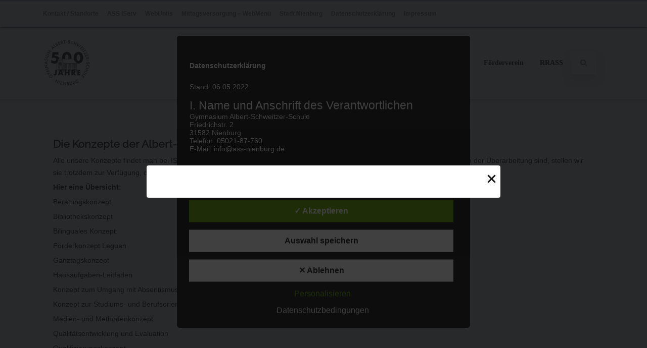

--- FILE ---
content_type: text/html; charset=UTF-8
request_url: https://ass-nienburg.de/die-konzepte-der-albert-schweitzer-schule/
body_size: 28913
content:
<!DOCTYPE html>
<html lang="de">
<head>

	<meta charset="UTF-8Meine Schule in Nienburg/Weser" />
	
	<meta name="viewport" content="width=device-width" />
	
	<link rel="profile" href="http://gmpg.org/xfn/11" />
	<link rel="pingback" href="https://ass-nienburg.de/xmlrpc.php" />
	
	<title>Die Konzepte der Albert-Schweitzer-Schule &#8211; ASS Nienburg</title>
<meta name='robots' content='max-image-preview:large' />
	<style>img:is([sizes="auto" i], [sizes^="auto," i]) { contain-intrinsic-size: 3000px 1500px }</style>
	<style type='text/css'>
						#tarinner #dsgvonotice_footer a, .dsgvonotice_footer_separator {
							
							color: #ffffff !important;
							
						}
												
					.dsdvo-cookie-notice.style3 #tarteaucitronAlertBig #tarinner {border-radius: 5px;}</style><link rel="alternate" type="application/rss+xml" title="ASS Nienburg &raquo; Feed" href="https://ass-nienburg.de/feed/" />
<link rel="alternate" type="text/calendar" title="ASS Nienburg &raquo; iCal Feed" href="https://ass-nienburg.de/events/?ical=1" />
<script type="text/javascript">
/* <![CDATA[ */
window._wpemojiSettings = {"baseUrl":"https:\/\/s.w.org\/images\/core\/emoji\/16.0.1\/72x72\/","ext":".png","svgUrl":"https:\/\/s.w.org\/images\/core\/emoji\/16.0.1\/svg\/","svgExt":".svg","source":{"concatemoji":"https:\/\/ass-nienburg.de\/wp-includes\/js\/wp-emoji-release.min.js?ver=6.8.3"}};
/*! This file is auto-generated */
!function(s,n){var o,i,e;function c(e){try{var t={supportTests:e,timestamp:(new Date).valueOf()};sessionStorage.setItem(o,JSON.stringify(t))}catch(e){}}function p(e,t,n){e.clearRect(0,0,e.canvas.width,e.canvas.height),e.fillText(t,0,0);var t=new Uint32Array(e.getImageData(0,0,e.canvas.width,e.canvas.height).data),a=(e.clearRect(0,0,e.canvas.width,e.canvas.height),e.fillText(n,0,0),new Uint32Array(e.getImageData(0,0,e.canvas.width,e.canvas.height).data));return t.every(function(e,t){return e===a[t]})}function u(e,t){e.clearRect(0,0,e.canvas.width,e.canvas.height),e.fillText(t,0,0);for(var n=e.getImageData(16,16,1,1),a=0;a<n.data.length;a++)if(0!==n.data[a])return!1;return!0}function f(e,t,n,a){switch(t){case"flag":return n(e,"\ud83c\udff3\ufe0f\u200d\u26a7\ufe0f","\ud83c\udff3\ufe0f\u200b\u26a7\ufe0f")?!1:!n(e,"\ud83c\udde8\ud83c\uddf6","\ud83c\udde8\u200b\ud83c\uddf6")&&!n(e,"\ud83c\udff4\udb40\udc67\udb40\udc62\udb40\udc65\udb40\udc6e\udb40\udc67\udb40\udc7f","\ud83c\udff4\u200b\udb40\udc67\u200b\udb40\udc62\u200b\udb40\udc65\u200b\udb40\udc6e\u200b\udb40\udc67\u200b\udb40\udc7f");case"emoji":return!a(e,"\ud83e\udedf")}return!1}function g(e,t,n,a){var r="undefined"!=typeof WorkerGlobalScope&&self instanceof WorkerGlobalScope?new OffscreenCanvas(300,150):s.createElement("canvas"),o=r.getContext("2d",{willReadFrequently:!0}),i=(o.textBaseline="top",o.font="600 32px Arial",{});return e.forEach(function(e){i[e]=t(o,e,n,a)}),i}function t(e){var t=s.createElement("script");t.src=e,t.defer=!0,s.head.appendChild(t)}"undefined"!=typeof Promise&&(o="wpEmojiSettingsSupports",i=["flag","emoji"],n.supports={everything:!0,everythingExceptFlag:!0},e=new Promise(function(e){s.addEventListener("DOMContentLoaded",e,{once:!0})}),new Promise(function(t){var n=function(){try{var e=JSON.parse(sessionStorage.getItem(o));if("object"==typeof e&&"number"==typeof e.timestamp&&(new Date).valueOf()<e.timestamp+604800&&"object"==typeof e.supportTests)return e.supportTests}catch(e){}return null}();if(!n){if("undefined"!=typeof Worker&&"undefined"!=typeof OffscreenCanvas&&"undefined"!=typeof URL&&URL.createObjectURL&&"undefined"!=typeof Blob)try{var e="postMessage("+g.toString()+"("+[JSON.stringify(i),f.toString(),p.toString(),u.toString()].join(",")+"));",a=new Blob([e],{type:"text/javascript"}),r=new Worker(URL.createObjectURL(a),{name:"wpTestEmojiSupports"});return void(r.onmessage=function(e){c(n=e.data),r.terminate(),t(n)})}catch(e){}c(n=g(i,f,p,u))}t(n)}).then(function(e){for(var t in e)n.supports[t]=e[t],n.supports.everything=n.supports.everything&&n.supports[t],"flag"!==t&&(n.supports.everythingExceptFlag=n.supports.everythingExceptFlag&&n.supports[t]);n.supports.everythingExceptFlag=n.supports.everythingExceptFlag&&!n.supports.flag,n.DOMReady=!1,n.readyCallback=function(){n.DOMReady=!0}}).then(function(){return e}).then(function(){var e;n.supports.everything||(n.readyCallback(),(e=n.source||{}).concatemoji?t(e.concatemoji):e.wpemoji&&e.twemoji&&(t(e.twemoji),t(e.wpemoji)))}))}((window,document),window._wpemojiSettings);
/* ]]> */
</script>
<link rel='stylesheet' id='uagb-block-css-css' href='https://ass-nienburg.de/wp-content/uploads/uag-plugin/custom-style-blocks.css?ver=2.19.15' type='text/css' media='all' />
<style id='wp-emoji-styles-inline-css' type='text/css'>

	img.wp-smiley, img.emoji {
		display: inline !important;
		border: none !important;
		box-shadow: none !important;
		height: 1em !important;
		width: 1em !important;
		margin: 0 0.07em !important;
		vertical-align: -0.1em !important;
		background: none !important;
		padding: 0 !important;
	}
</style>
<link rel='stylesheet' id='wp-block-library-css' href='https://ass-nienburg.de/wp-includes/css/dist/block-library/style.min.css?ver=6.8.3' type='text/css' media='all' />
<style id='classic-theme-styles-inline-css' type='text/css'>
/*! This file is auto-generated */
.wp-block-button__link{color:#fff;background-color:#32373c;border-radius:9999px;box-shadow:none;text-decoration:none;padding:calc(.667em + 2px) calc(1.333em + 2px);font-size:1.125em}.wp-block-file__button{background:#32373c;color:#fff;text-decoration:none}
</style>
<link rel='stylesheet' id='superblockslider-css' href='https://ass-nienburg.de/wp-content/plugins/super-block-slider/build/style-index.css?ver=1750947420' type='text/css' media='all' />
<style id='global-styles-inline-css' type='text/css'>
:root{--wp--preset--aspect-ratio--square: 1;--wp--preset--aspect-ratio--4-3: 4/3;--wp--preset--aspect-ratio--3-4: 3/4;--wp--preset--aspect-ratio--3-2: 3/2;--wp--preset--aspect-ratio--2-3: 2/3;--wp--preset--aspect-ratio--16-9: 16/9;--wp--preset--aspect-ratio--9-16: 9/16;--wp--preset--color--black: #000000;--wp--preset--color--cyan-bluish-gray: #abb8c3;--wp--preset--color--white: #ffffff;--wp--preset--color--pale-pink: #f78da7;--wp--preset--color--vivid-red: #cf2e2e;--wp--preset--color--luminous-vivid-orange: #ff6900;--wp--preset--color--luminous-vivid-amber: #fcb900;--wp--preset--color--light-green-cyan: #7bdcb5;--wp--preset--color--vivid-green-cyan: #00d084;--wp--preset--color--pale-cyan-blue: #8ed1fc;--wp--preset--color--vivid-cyan-blue: #0693e3;--wp--preset--color--vivid-purple: #9b51e0;--wp--preset--gradient--vivid-cyan-blue-to-vivid-purple: linear-gradient(135deg,rgba(6,147,227,1) 0%,rgb(155,81,224) 100%);--wp--preset--gradient--light-green-cyan-to-vivid-green-cyan: linear-gradient(135deg,rgb(122,220,180) 0%,rgb(0,208,130) 100%);--wp--preset--gradient--luminous-vivid-amber-to-luminous-vivid-orange: linear-gradient(135deg,rgba(252,185,0,1) 0%,rgba(255,105,0,1) 100%);--wp--preset--gradient--luminous-vivid-orange-to-vivid-red: linear-gradient(135deg,rgba(255,105,0,1) 0%,rgb(207,46,46) 100%);--wp--preset--gradient--very-light-gray-to-cyan-bluish-gray: linear-gradient(135deg,rgb(238,238,238) 0%,rgb(169,184,195) 100%);--wp--preset--gradient--cool-to-warm-spectrum: linear-gradient(135deg,rgb(74,234,220) 0%,rgb(151,120,209) 20%,rgb(207,42,186) 40%,rgb(238,44,130) 60%,rgb(251,105,98) 80%,rgb(254,248,76) 100%);--wp--preset--gradient--blush-light-purple: linear-gradient(135deg,rgb(255,206,236) 0%,rgb(152,150,240) 100%);--wp--preset--gradient--blush-bordeaux: linear-gradient(135deg,rgb(254,205,165) 0%,rgb(254,45,45) 50%,rgb(107,0,62) 100%);--wp--preset--gradient--luminous-dusk: linear-gradient(135deg,rgb(255,203,112) 0%,rgb(199,81,192) 50%,rgb(65,88,208) 100%);--wp--preset--gradient--pale-ocean: linear-gradient(135deg,rgb(255,245,203) 0%,rgb(182,227,212) 50%,rgb(51,167,181) 100%);--wp--preset--gradient--electric-grass: linear-gradient(135deg,rgb(202,248,128) 0%,rgb(113,206,126) 100%);--wp--preset--gradient--midnight: linear-gradient(135deg,rgb(2,3,129) 0%,rgb(40,116,252) 100%);--wp--preset--font-size--small: 13px;--wp--preset--font-size--medium: 20px;--wp--preset--font-size--large: 36px;--wp--preset--font-size--x-large: 42px;--wp--preset--spacing--20: 0.44rem;--wp--preset--spacing--30: 0.67rem;--wp--preset--spacing--40: 1rem;--wp--preset--spacing--50: 1.5rem;--wp--preset--spacing--60: 2.25rem;--wp--preset--spacing--70: 3.38rem;--wp--preset--spacing--80: 5.06rem;--wp--preset--shadow--natural: 6px 6px 9px rgba(0, 0, 0, 0.2);--wp--preset--shadow--deep: 12px 12px 50px rgba(0, 0, 0, 0.4);--wp--preset--shadow--sharp: 6px 6px 0px rgba(0, 0, 0, 0.2);--wp--preset--shadow--outlined: 6px 6px 0px -3px rgba(255, 255, 255, 1), 6px 6px rgba(0, 0, 0, 1);--wp--preset--shadow--crisp: 6px 6px 0px rgba(0, 0, 0, 1);}:where(.is-layout-flex){gap: 0.5em;}:where(.is-layout-grid){gap: 0.5em;}body .is-layout-flex{display: flex;}.is-layout-flex{flex-wrap: wrap;align-items: center;}.is-layout-flex > :is(*, div){margin: 0;}body .is-layout-grid{display: grid;}.is-layout-grid > :is(*, div){margin: 0;}:where(.wp-block-columns.is-layout-flex){gap: 2em;}:where(.wp-block-columns.is-layout-grid){gap: 2em;}:where(.wp-block-post-template.is-layout-flex){gap: 1.25em;}:where(.wp-block-post-template.is-layout-grid){gap: 1.25em;}.has-black-color{color: var(--wp--preset--color--black) !important;}.has-cyan-bluish-gray-color{color: var(--wp--preset--color--cyan-bluish-gray) !important;}.has-white-color{color: var(--wp--preset--color--white) !important;}.has-pale-pink-color{color: var(--wp--preset--color--pale-pink) !important;}.has-vivid-red-color{color: var(--wp--preset--color--vivid-red) !important;}.has-luminous-vivid-orange-color{color: var(--wp--preset--color--luminous-vivid-orange) !important;}.has-luminous-vivid-amber-color{color: var(--wp--preset--color--luminous-vivid-amber) !important;}.has-light-green-cyan-color{color: var(--wp--preset--color--light-green-cyan) !important;}.has-vivid-green-cyan-color{color: var(--wp--preset--color--vivid-green-cyan) !important;}.has-pale-cyan-blue-color{color: var(--wp--preset--color--pale-cyan-blue) !important;}.has-vivid-cyan-blue-color{color: var(--wp--preset--color--vivid-cyan-blue) !important;}.has-vivid-purple-color{color: var(--wp--preset--color--vivid-purple) !important;}.has-black-background-color{background-color: var(--wp--preset--color--black) !important;}.has-cyan-bluish-gray-background-color{background-color: var(--wp--preset--color--cyan-bluish-gray) !important;}.has-white-background-color{background-color: var(--wp--preset--color--white) !important;}.has-pale-pink-background-color{background-color: var(--wp--preset--color--pale-pink) !important;}.has-vivid-red-background-color{background-color: var(--wp--preset--color--vivid-red) !important;}.has-luminous-vivid-orange-background-color{background-color: var(--wp--preset--color--luminous-vivid-orange) !important;}.has-luminous-vivid-amber-background-color{background-color: var(--wp--preset--color--luminous-vivid-amber) !important;}.has-light-green-cyan-background-color{background-color: var(--wp--preset--color--light-green-cyan) !important;}.has-vivid-green-cyan-background-color{background-color: var(--wp--preset--color--vivid-green-cyan) !important;}.has-pale-cyan-blue-background-color{background-color: var(--wp--preset--color--pale-cyan-blue) !important;}.has-vivid-cyan-blue-background-color{background-color: var(--wp--preset--color--vivid-cyan-blue) !important;}.has-vivid-purple-background-color{background-color: var(--wp--preset--color--vivid-purple) !important;}.has-black-border-color{border-color: var(--wp--preset--color--black) !important;}.has-cyan-bluish-gray-border-color{border-color: var(--wp--preset--color--cyan-bluish-gray) !important;}.has-white-border-color{border-color: var(--wp--preset--color--white) !important;}.has-pale-pink-border-color{border-color: var(--wp--preset--color--pale-pink) !important;}.has-vivid-red-border-color{border-color: var(--wp--preset--color--vivid-red) !important;}.has-luminous-vivid-orange-border-color{border-color: var(--wp--preset--color--luminous-vivid-orange) !important;}.has-luminous-vivid-amber-border-color{border-color: var(--wp--preset--color--luminous-vivid-amber) !important;}.has-light-green-cyan-border-color{border-color: var(--wp--preset--color--light-green-cyan) !important;}.has-vivid-green-cyan-border-color{border-color: var(--wp--preset--color--vivid-green-cyan) !important;}.has-pale-cyan-blue-border-color{border-color: var(--wp--preset--color--pale-cyan-blue) !important;}.has-vivid-cyan-blue-border-color{border-color: var(--wp--preset--color--vivid-cyan-blue) !important;}.has-vivid-purple-border-color{border-color: var(--wp--preset--color--vivid-purple) !important;}.has-vivid-cyan-blue-to-vivid-purple-gradient-background{background: var(--wp--preset--gradient--vivid-cyan-blue-to-vivid-purple) !important;}.has-light-green-cyan-to-vivid-green-cyan-gradient-background{background: var(--wp--preset--gradient--light-green-cyan-to-vivid-green-cyan) !important;}.has-luminous-vivid-amber-to-luminous-vivid-orange-gradient-background{background: var(--wp--preset--gradient--luminous-vivid-amber-to-luminous-vivid-orange) !important;}.has-luminous-vivid-orange-to-vivid-red-gradient-background{background: var(--wp--preset--gradient--luminous-vivid-orange-to-vivid-red) !important;}.has-very-light-gray-to-cyan-bluish-gray-gradient-background{background: var(--wp--preset--gradient--very-light-gray-to-cyan-bluish-gray) !important;}.has-cool-to-warm-spectrum-gradient-background{background: var(--wp--preset--gradient--cool-to-warm-spectrum) !important;}.has-blush-light-purple-gradient-background{background: var(--wp--preset--gradient--blush-light-purple) !important;}.has-blush-bordeaux-gradient-background{background: var(--wp--preset--gradient--blush-bordeaux) !important;}.has-luminous-dusk-gradient-background{background: var(--wp--preset--gradient--luminous-dusk) !important;}.has-pale-ocean-gradient-background{background: var(--wp--preset--gradient--pale-ocean) !important;}.has-electric-grass-gradient-background{background: var(--wp--preset--gradient--electric-grass) !important;}.has-midnight-gradient-background{background: var(--wp--preset--gradient--midnight) !important;}.has-small-font-size{font-size: var(--wp--preset--font-size--small) !important;}.has-medium-font-size{font-size: var(--wp--preset--font-size--medium) !important;}.has-large-font-size{font-size: var(--wp--preset--font-size--large) !important;}.has-x-large-font-size{font-size: var(--wp--preset--font-size--x-large) !important;}
:where(.wp-block-post-template.is-layout-flex){gap: 1.25em;}:where(.wp-block-post-template.is-layout-grid){gap: 1.25em;}
:where(.wp-block-columns.is-layout-flex){gap: 2em;}:where(.wp-block-columns.is-layout-grid){gap: 2em;}
:root :where(.wp-block-pullquote){font-size: 1.5em;line-height: 1.6;}
</style>
<link rel='stylesheet' id='dashicons-css' href='https://ass-nienburg.de/wp-includes/css/dashicons.min.css?ver=6.8.3' type='text/css' media='all' />
<style id='dashicons-inline-css' type='text/css'>
.entry-content > * {margin-bottom: 5px !important}
</style>
<link rel='stylesheet' id='dsgvoaio_frontend_css-css' href='https://ass-nienburg.de/wp-content/plugins/dsgvo-all-in-one-for-wp/assets/css/plugin.css?ver=1.0' type='text/css' media='all' />
<link rel='stylesheet' id='agama-font-awesome-css' href='https://ass-nienburg.de/wp-content/themes/agama/assets/css/font-awesome.min.css?ver=4.7.0' type='text/css' media='all' />
<link rel='stylesheet' id='agama-bootstrap-css' href='https://ass-nienburg.de/wp-content/themes/agama/assets/css/bootstrap.min.css?ver=4.1.3' type='text/css' media='all' />
<link rel='stylesheet' id='agama-style-css' href='https://ass-nienburg.de/wp-content/themes/agama/style.css?ver=1.7.2' type='text/css' media='all' />
<style id='agama-style-inline-css' type='text/css'>
body {background: linear-gradient( to right, #ffffff 0, #ffffff 100%)}.footer-widgets {background: linear-gradient( to right, #314150 0, #314150 100%)}#agama-footer {background: linear-gradient( to right, #293744 0, #293744 100%)}
</style>
<link rel='stylesheet' id='agama-slider-css' href='https://ass-nienburg.de/wp-content/themes/agama/assets/css/camera.min.css?ver=1.7.2' type='text/css' media='all' />
<link rel='stylesheet' id='agama-animate-css' href='https://ass-nienburg.de/wp-content/themes/agama/assets/css/animate.min.css?ver=3.5.1' type='text/css' media='all' />
<link rel='stylesheet' id='ics-calendar-css' href='https://ass-nienburg.de/wp-content/plugins/ics-calendar/assets/style.min.css?ver=11.7.0.1' type='text/css' media='all' />
<script type="text/javascript" src="https://ass-nienburg.de/wp-includes/js/jquery/jquery.min.js?ver=3.7.1" id="jquery-core-js"></script>
<script type="text/javascript" src="https://ass-nienburg.de/wp-includes/js/jquery/jquery-migrate.min.js?ver=3.4.1" id="jquery-migrate-js"></script>
<script type="text/javascript" id="dsdvo_tarteaucitron-js-extra">
/* <![CDATA[ */
var parms = {"version":"4.9","close_popup_auto":"off","animation_time":"1000","text_policy":"Datenschutzbedingungen","buttoncustomizebackground":"transparent","buttoncustomizetextcolor":"#79b51f","text_imprint":"Impressum","btn_text_save":"Auswahl speichern","checkbox_externals_label":"Externe Dienste","checkbox_statistics_label":"Statistiken","checkbox_essentials_label":"Essenziell","nolabel":"NEIN","yeslabel":"JA","showpolicyname":"Datenschutzbedingungen \/ Cookies angezeigen","maincatname":"Allgemeine Cookies","language":"de","woocommercecookies":" ","polylangcookie":"","usenocookies":"Dieser Dienst nutzt keine Cookies.","cookietextheader":"Datenschutzeinstellungen","nocookietext":"Dieser Dienst hat keine Cookies gespeichert.","cookietextusage":"Gespeicherte Cookies:","cookietextusagebefore":"Folgende Cookies k\u00f6nnen gespeichert werden:","adminajaxurl":"https:\/\/ass-nienburg.de\/wp-admin\/admin-ajax.php","vgwort_defaultoptinout":"optin","koko_defaultoptinout":"optin","ga_defaultoptinout":"optin","notice_design":"dark","expiretime":"7","noticestyle":"style3","backgroundcolor":"#333","textcolor":"#ffffff","buttonbackground":"#fff","buttontextcolor":"#333","buttonlinkcolor":"","cookietext":"<p>Wir verwenden technisch notwendige Cookies auf unserer Webseite.\nStandardm\u00e4\u00dfig sind alle externen Dienste deaktiviert.\nF\u00fcr weitere Informationen lesen Sie unsere <a href=\"https:\/\/ass-nienburg.de\/datenschutzerklaerung\/\">Datenschutzbestimmungen<\/a>.<\/p>\n<p>\u00a0<\/p>\n","cookieaccepttext":"Akzeptieren","btn_text_customize":"Personalisieren","cookietextscroll":"Durch das fortgesetzte bl\u00e4ttern stimmen Sie der Nutzung von externen Diensten und Cookies zu.","imprinturl":"","policyurl":"https:\/\/ass-nienburg.de\/datenschutzerklaerung\/","policyurltext":"Hier finden Sie unsere Datenschutzbestimmungen","ablehnentxt":"Ablehnen","ablehnentext":"Sie haben die Bedingungen abgelehnt. Sie werden daher auf google.de weitergeleitet.","ablehnenurl":"www.google.de","showrejectbtn":"on","popupagbs":"<div class='dsgvo_aio_policy'><header class=\"entry-header\"><br \/>\n<h1 class=\"entry-title\">Datenschutzerkl\u00e4rung<\/h1><br \/>\nStand: 06.05.2022<\/p>\n<p><\/header><br \/>\n<h2>I. Name und Anschrift des Verantwortlichen<\/h2><br \/>\nGymnasium Albert-Schweitzer-Schule<br \/>\nFriedrichstr. 2<br \/>\n31582 Nienburg<br \/>\nTelefon: 05021-87-760<br \/>\nE-Mail: info@ass-nienburg.de<br \/>\n<h3>Vertretungsberechtigt<\/h3><br \/>\nOStD Dr. Sebastian Wegener, Schulleiter<br \/>\n<h2>II. Kontaktdaten des Datenschutzbeauftragten<\/h2><br \/>\nTel.: 05021-87-760<br \/>\nE-Mail: <span id=\"cloak30319\"><a href=\"mailto:datenschutz@ass-nienburg.de\">datenschutz@ass-nienburg.de<\/a><\/span><br \/>\n<h2>III. Bereitstellung der Website und Erstellung von Logfiles<\/h2><br \/>\nBei jedem Aufruf unserer Internetseite erfasst unser System automatisiert Daten und Informationen vom Computersystem des aufrufenden Rechners. Folgende Daten werden hierbei erhoben:<br \/>\n<ol><br \/>\n \t<li>Datum und Uhrzeit des Zugriffes<\/li><br \/>\n \t<li>Die IP-Adresse des Nutzers<\/li><br \/>\n \t<li>Die Betriebssystemversion des Nutzers<\/li><br \/>\n \t<li>Die Browsertyp des Nutzers<\/li><br \/>\n \t<li>Die vom Nutzer aufgerufene Seite<\/li><br \/>\n<\/ol><br \/>\nDie Daten werden in den Logfiles unseres Systems gespeichert. Eine Speicherung dieser Daten zusammen mit anderen personenbezogenen Daten des Nutzers findet nicht statt. Zweck der Datenspeicherung ist die technische Optimierung unserer Internetseite. Rechtsgrundlage f\u00fcr die vor\u00fcbergehende Speicherung der Daten ist Art. 6 Abs.1 lit.f DSGVO.<\/p>\n<p>Die Daten werden f\u00fcr zwei Monate gespeichert, sie werden lediglich statistisch ausgewertet.<br \/>\n<h2>IV. Verwendung von Cookies<\/h2><br \/>\nBeim Aufruf unserer Seiten wird ein Session-Cookie gesetzt, das die Identit\u00e4t der Browser-Sitzung auf Ihrem Rechner festh\u00e4lt und nach Ende der Browser-Sitzung wieder von Ihrem Rechner gel\u00f6scht wird. Ein Cookie ist eine kleine Textdatei, die von Ihrem Browser auf Ihrem Rechner gespeichert wird. Die Verwendung des Session-Cookies erfolgt aus technischen Gr\u00fcnden und dient der Optimierung der Darstellung unserer Seiten in Ihrem Browser. Diese Information steht in sp\u00e4teren Browser-Sitzungen nicht mehr zur Verf\u00fcgung.<\/p>\n<p>Die durch diese Cookies verarbeiteten Daten sind f\u00fcr die genannten Zwecke zur Wahrung unserer berechtigten Interessen nach Art. 6 Abs. 1 S. 1 lit. f DSGVO erforderlich. Diese bestehen in einer technischen Optimierung der Bereitstellung unserer Internetseite.<\/p>\n<p>Es besteht die M\u00f6glichkeit, den Browser so einzustellen, dass keine Cookies gespeichert werden. In diesem Fall besteht allerdings die M\u00f6glichkeit, dass Sie nicht den vollen Funktionsumfang unserer Internetseiten nutzen k\u00f6nnen.<br \/>\n<h2>V. Speicherung personenbezogener Daten bei Kontaktaufnahme<\/h2><br \/>\nSofern Sie per E-Mail den Kontakt mit uns aufnehmen, werden die von Ihnen \u00fcbermittelten personenbezogenen Daten automatisch gespeichert. Diese Daten werden f\u00fcr Zwecke der Bearbeitung Ihres Anliegens und der Kontaktaufnahme mit Ihnen gespeichert.<\/p>\n<p>Wenn Sie Gebrauch von unserem Kontaktformular machen, werden die folgenden personenbezogenen Daten von Ihnen gespeichert: Ihr Name, Ihre E-Mail-Adresse.<\/p>\n<p>Die L\u00f6schung der Daten erfolgt, sobald deren Speicherung f\u00fcr die Bearbeitung Ihres Anliegens nicht mehr erforderlich ist.<br \/>\n<h2>VI. Betroffenenrechte<\/h2><br \/>\nSie k\u00f6nnen folgende Rechte geltend machen:<br \/>\n<h3>Auskunft\/ Akteneinsicht<\/h3><br \/>\nGem. Art. 15 DSGVO haben Sie das Recht, Auskunft bzw. Akteneinsicht \u00fcber die von uns verarbeiteten personenbezogenen Daten zu erhalten.<br \/>\n<h3>Berichtigung<\/h3><br \/>\nSind bei uns gespeicherte personenbezogene Daten unrichtig oder unvollst\u00e4ndig, haben Sie gem. Art. 16 DSGVO das Recht, diese berichtigen bzw. vervollst\u00e4ndigen zu lassen.<br \/>\n<h3>L\u00f6schung<\/h3><br \/>\nArt. 17 DSGVO normiert das Recht auf L\u00f6schung personenbezogener Daten. Dieses Recht steht Ihnen insbesondere dann zu, wenn die Speicherung der personenbezogenen Daten zur Erf\u00fcllung unserer gesetzlichen Aufgaben nicht mehr erforderlich ist oder Sie Ihre Einwilligung zur Datenverarbeitung mit Wirkung f\u00fcr die Zukunft widerrufen haben.<br \/>\n<h3>Einschr\u00e4nkung der Verarbeitung<\/h3><br \/>\nGem. Art. 18 DSGVO k\u00f6nnen Sie die Einschr\u00e4nkung der personenbezogenen Daten verlangen, wenn<br \/>\n<ul><br \/>\n \t<li>die Richtigkeit der Daten von Ihnen bestritten wird<\/li><br \/>\n \t<li>die Verarbeitung unrechtm\u00e4\u00dfig ist, Sie aber deren L\u00f6schung ablehnen<\/li><br \/>\n \t<li>wir die Daten nicht mehr ben\u00f6tigen, Sie jedoch diese zur Geltendmachung, Aus\u00fcbung oder Verteidigung von Rechtsanspr\u00fcchen ben\u00f6tigen<\/li><br \/>\n \t<li>oder Sie gem\u00e4\u00df Art. 21 DSGVO Widerspruch gegen die Verarbeitung eingelegt haben<\/li><br \/>\n<\/ul><br \/>\n<h3>Widerspruch<\/h3><br \/>\nSie k\u00f6nnen bei Gr\u00fcnden, die sich aus Ihrer besonderen Situation ergeben, ein Widerspruchsrecht geltend machen. Gem. Art. 21 DSGVO ist jedoch zu ber\u00fccksichtigten, ob schutzw\u00fcrdige Gr\u00fcnde f\u00fcr die Verarbeitung vorliegen oder die Verarbeitung der Geltendmachung, Aus\u00fcbung oder Verteidigung von Rechtsanspr\u00fcchen dient.<br \/>\n<h3>Daten\u00fcbertragbarkeit<\/h3><br \/>\nIst die Verarbeitung Ihrer Daten mit Hilfe eines automatisierten Verfahrens erfolgt, haben Sie gem. Art. 20 DSGVO das Recht, die Daten in einem g\u00e4ngigen und maschinenlesbaren Format zu erhalten und an eine andere Schule zu \u00fcbermitteln bzw. durch uns \u00fcbermitteln zu lassen.<br \/>\n<h3>Widerruf der Einwilligung<\/h3><br \/>\nSie haben gem. Art. 7 Absatz 3 DSGVO das Recht, uns erteilte Einwilligungen jederzeit mit Wirkung f\u00fcr die Zukunft zu widerrufen.<br \/>\n<h3>Beschwerde<\/h3><br \/>\nArt. 77 DSGVO normiert ein Beschwerderecht bei der Aufsichtsbeh\u00f6rde. Die f\u00fcr uns zust\u00e4ndige Aufsichtsbeh\u00f6rde ist die Landesbeauftragte f\u00fcr den Datenschutz Niedersachsen, Prinzenstra\u00dfe 5, 30159 Hannover. E-Mail: <a href=\"mailto:poststelle@lfd.niedersachsen.de\">poststelle@lfd.niedersachsen.de<\/a><\/p><\/div>\n<p><h3>Allgemeine Cookies<\/h3><br \/>\nDie nachfolgenden Cookies z\u00e4hlen zu den technisch notwendigen Cookies.<\/p>\n<p><b>Cookies von WordPress<\/b><br \/>\n<table style=\"width: 100%;\"><br \/>\n<tbody><br \/>\n<tr><br \/>\n<th>Name<\/th><br \/>\n<th>Zweck<\/th><br \/>\n<th>G\u00fcltigkeit<\/th><br \/>\n<\/tr><br \/>\n<tr><br \/>\n<td>wordpress_test_cookie<\/td><br \/>\n<td>Dieses Cookie ermittelt, ob die Verwendung von Cookies im Browser deaktiviert wurde. Speicherdauer: Bis zum Ende der Browsersitzung (wird beim Schlie\u00dfen Ihres Internet-Browsers gel\u00f6scht).<\/td><br \/>\n<td>Session<\/td><br \/>\n<\/tr><br \/>\n<tr><br \/>\n<td>PHPSESSID<\/td><br \/>\n<td>Dieses Cookie speichert Ihre aktuelle Sitzung mit Bezug auf PHP-Anwendungen und gew\u00e4hrleistet so, dass alle Funktionen dieser Website, die auf der PHP-Programmiersprache basieren, vollst\u00e4ndig angezeigt werden k\u00f6nnen. Speicherdauer: Bis zum Ende der Browsersitzung (wird beim Schlie\u00dfen Ihres Internet-Browsers gel\u00f6scht).<\/td><br \/>\n<td>Session<\/td><br \/>\n<\/tr><br \/>\n<tr><br \/>\n<td>wordpress_akm_mobile<\/td><br \/>\n<td>Diese Cookies werden nur f\u00fcr den Verwaltungsbereich von WordPress verwendet.<\/td><br \/>\n<td>1 Jahr<\/td><br \/>\n<\/tr><br \/>\n<tr><br \/>\n<td>wordpress_logged_in_akm_mobile<\/td><br \/>\n<td>Diese Cookies werden nur f\u00fcr den Verwaltungsbereich von WordPress verwendet und gelten f\u00fcr andere Seitenbesucher nicht.<\/td><br \/>\n<td>Session<\/td><br \/>\n<\/tr><br \/>\n<tr><br \/>\n<td>wp-settings-akm_mobile<\/td><br \/>\n<td>Diese Cookies werden nur f\u00fcr den Verwaltungsbereich von WordPress verwendet und gelten f\u00fcr andere Seitenbesucher nicht.<\/td><br \/>\n<td>Session<\/td><br \/>\n<\/tr><br \/>\n<tr><br \/>\n<td>wp-settings-time-akm_mobile<\/td><br \/>\n<td>Diese Cookies werden nur f\u00fcr den Verwaltungsbereich von WordPress verwendet und gelten f\u00fcr andere Seitenbesucher nicht.<\/td><br \/>\n<td>Session<\/td><br \/>\n<\/tr><br \/>\n<tr><br \/>\n<td>ab<\/td><br \/>\n<td>wird f\u00fcr A\/B-Tests von neuen Funktionen verwendet.<\/td><br \/>\n<td>Session<\/td><br \/>\n<\/tr><br \/>\n<tr><br \/>\n<td>akm_mobile<\/td><br \/>\n<td>speichert, ob der Besucher die Mobilversion einer Website angezeigt bekommen m\u00f6chte.<\/td><br \/>\n<td>1 Tag<\/td><br \/>\n<\/tr><br \/>\n<\/tbody><br \/>\n<\/table><\/p>\n<p><b>Cookies von DSGVO AIO for WordPress<\/b><\/p>\n<table style=\"width:100%\">\n<tr>\n<th>Name<\/th>\n<th>Zweck<\/th>\n<th>G\u00fcltigkeit<\/th>\n<\/tr>\n<tr>\n<td>dsgvoaio<\/td>\n<td>Dieser LocalStorage Key \/ Wert speichert welchen Diensten der Nutzer zugestimmt hat oder nicht.<\/td>\n<td>variabel<\/td>\n<\/tr>\n<tr>\n<td>_uniqueuid<\/td>\n<td>Dieser LocalStorage Key \/ Wert speichert eine generierte ID sodass die Opt-in \/ Opt-out Aktionen des Nutzers dokumentiert werden k\u00f6nnen. Die ID wird anonymisiert gespeichert.<\/td>\n<td>variabel<\/td>\n<\/tr>\n<tr>\n<td>dsgvoaio_create<\/td>\n<td>Dieser LocalStorage Key \/ Wert speichert den Zeitpunkt an dem _uniqueuid generiert wurde.<\/td>\n<td>variabel<\/td>\n<\/tr>\n<tr>\n<td>dsgvoaio_vgwort_disable<\/td>\n<td>Dieser LocalStorage Key \/ Wert speichert ob der Dienst VG Wort Standard zugelassen wird oder nicht (Einstellung des Seitenbetreibers).<\/td>\n<td>variabel<\/td>\n<\/tr>\n<tr>\n<td>dsgvoaio_ga_disable<\/td>\n<td>Dieser LocalStorage Key \/ Wert speichert ob der Dienst Google Analytics Standard zugelassen wird oder nicht (Einstellung des Seitenbetreibers).<\/td>\n<td>variabel<\/td>\n<\/tr>\n<\/table>\n<p>\u00a0<\/p>\n<p><h3>YouTube<\/h3><br \/>\nWir verwenden auf dieser Seite des Videodienstes YouTube, der Firma YouTube, LLC, 901 Cherry Ave., San Bruno, CA 94066, USA.<\/p>\n<p>Durch das Aufrufen von Seiten unserer Webseite, die YouTube Videos integriert haben, werden Daten an YouTube \u00fcbertragen, gespeichert und ausgewertet.<br \/>\nSollten Sie ein YouTube-Konto haben und angemeldet sein, werden diese Daten Ihrem pers\u00f6nlichen Konto und den darin gespeicherten Daten zugeordnet.<\/p>\n<p>Welche Daten von Google erfasst werden und wof\u00fcr diese Daten verwendet werden, k\u00f6nnen Sie auf <a class=\"external\" href=\"https:\/\/www.google.com\/intl\/de\/policies\/privacy\/\" rel=\"nofollow\">https:\/\/www.google.com\/intl\/de\/policies\/privacy\/<\/a> nachlesen.<\/p>\n<p><b>Cookies von Youtube<\/b><br \/>\n<table style=\"width: 100%;\"><br \/>\n<tbody><br \/>\n<tr><br \/>\n<th>Name<\/th><br \/>\n<th>Zweck<\/th><br \/>\n<th>G\u00fcltigkeit<\/th><br \/>\n<\/tr><br \/>\n<tr><br \/>\n<td>SID<\/td><br \/>\n<td>Google verwendet Cookies wie das NID- und das SID-Cookie, um Werbung in Google-Produkten wie der Google-Suche individuell anzupassen. Mithilfe solcher Cookies erfasst Google zum Beispiel Ihre neuesten Suchanfragen, Ihre bisherigen Interaktionen mit den Anzeigen eines Werbetreibenden oder den Suchergebnissen und Ihre Besuche auf der Website eines Werbetreibenden. Auf diese Weise kann Google individuell zugeschnittene Werbung auf Google anzeigen. Andere Google-Produkte wie YouTube oder Doubleclick nutzen diese Cookies ebenfalls zur Auswahl relevanterer Werbung.<\/td><br \/>\n<td>1 Jahr<\/td><br \/>\n<\/tr><br \/>\n<tr><br \/>\n<td>VISITOR_INFO1_LIVE<\/td><br \/>\n<td>Hierbei handelt es sich um ein Cookie, das YouTube setzt, um die Bandbreite des Nutzers zu berechnen. Anhand dieser Information wird bestimmt, ob der Nutzer die neue oder alte Benutzeroberfl\u00e4che des Players verwenden sollte.<\/td><br \/>\n<td>bis zu 365 Tage<\/td><br \/>\n<\/tr><br \/>\n<tr><br \/>\n<td>PREF<\/td><br \/>\n<td>Mit diesem Cookie werden die Pr\u00e4ferenzen und sonstige Informationen des Nutzers gespeichert. Dazu z\u00e4hlen insbesondere die bevorzugte Sprache, die Anzahl der auf der Seite anzuzeigenden Suchergebnisse sowie die Entscheidung, ob der Filter SafeSearch von Google aktiviert werden soll oder nicht.<\/td><br \/>\n<td>5 Jahre<\/td><br \/>\n<\/tr><br \/>\n<tr><br \/>\n<td>APISID<\/td><br \/>\n<td>YouTube ist eine Plattform zur Bereitstellung und Ver\u00f6ffentlichung von Videos und geh\u00f6rt zu Google. YouTube sammelt Benutzerdaten \u00fcber in Websites eingebettete Videos, die mit Profildaten aus anderen Google-Diensten zusammengef\u00fchrt werden. So kann Website-Besuchern gezielte Werbung \u00fcber eine breite Palette eigener und fremder Websites angezeigt werden.<\/td><br \/>\n<td>10 Jahre<\/td><br \/>\n<\/tr><br \/>\n<tr><br \/>\n<td>YSC<\/td><br \/>\n<td>Dieses Cookie wird vom Videodienst YouTube auf Webseiten mit eingebetteten YouTube-Videos gesetzt.<\/td><br \/>\n<td>1 Jahr<\/td><br \/>\n<\/tr><br \/>\n<tr><br \/>\n<td>GPS<\/td><br \/>\n<td>YouTube ist eine Plattform zur Bereitstellung und Ver\u00f6ffentlichung von Videos und geh\u00f6rt zu Google. YouTube sammelt Benutzerdaten \u00fcber in Websites eingebettete Videos, die mit Profildaten aus anderen Google-Diensten zusammengef\u00fchrt werden. So kann Website-Besuchern gezielte Werbung \u00fcber eine breite Palette eigener und fremder Websites angezeigt werden.<\/td><br \/>\n<td>1 Tag<\/td><br \/>\n<\/tr><br \/>\n<tr><br \/>\n<td>SSID<\/td><br \/>\n<td>Quelle: OneTrust. YouTube ist eine Plattform zur Bereitstellung und Ver\u00f6ffentlichung von Videos und geh\u00f6rt zu Google. YouTube sammelt Benutzerdaten \u00fcber in Websites eingebettete Videos, die mit Profildaten aus anderen Google-Diensten zusammengef\u00fchrt werden. So kann Website-Besuchern gezielte Werbung \u00fcber eine breite Palette eigener und fremder Websites angezeigt werden.<\/td><br \/>\n<td>1 Jahr<\/td><br \/>\n<\/tr><br \/>\n<tr><br \/>\n<td>LOGIN_INFO<\/td><br \/>\n<td>YouTube ist eine Plattform zur Bereitstellung und Ver\u00f6ffentlichung von Videos und geh\u00f6rt zu Google. YouTube sammelt Benutzerdaten \u00fcber in Websites eingebettete Videos, die mit Profildaten aus anderen Google-Diensten zusammengef\u00fchrt werden. So kann Website-Besuchern gezielte Werbung \u00fcber eine breite Palette eigener und fremder Websites angezeigt werden.<\/td><br \/>\n<td>2 Jahre<\/td><br \/>\n<\/tr><br \/>\n<tr><br \/>\n<td>SAPISID<\/td><br \/>\n<td>Diese Domain ist Eigentum der Google Inc. Google ist zwar in erster Linie als Suchmaschine bekannt, allerdings bietet das Unternehmen eine breite Palette von Produkten und Dienstleistungen an. Haupteinnahmequelle ist jedoch die Werbung. Google verfolgt die Bewegungen der Nutzer umfassend \u2013 sowohl \u00fcber eigene Produkte und Websites als auch mit Hilfe der weltweit in Millionen von Websites integrierten vielf\u00e4ltigen Technologien.<\/td><br \/>\n<td>1 Jahr<\/td><br \/>\n<\/tr><br \/>\n<tr><br \/>\n<td>HSID<\/td><br \/>\n<td>Wird von Google in Verbindung mit SID verwendet, um das Google-Benutzerkonto und die letzte Anmeldezeit zu \u00fcberpr\u00fcfen https:\/\/policies.google.com\/technologies\/types?hl=de<\/td><br \/>\n<td>1 Jahr<\/td><br \/>\n<\/tr><br \/>\n<\/tbody><br \/>\n<\/table><\/p>\n","languageswitcher":" ","pixelorderid":"","fbpixel_content_type":"","fbpixel_content_ids":"","fbpixel_currency":"","fbpixel_product_cat":"","fbpixel_content_name":"","fbpixel_product_price":"","isbuyedsendet":"","pixelevent":"","pixeleventcurrency":"","pixeleventamount":"","outgoing_text":"<p><strong>Sie verlassen nun unsere Internetpr\u00e4senz<\/strong><\/p>\n<p>Da Sie auf einen externen Link geklickt haben verlassen Sie nun unsere Internetpr\u00e4senz.<\/p>\n<p>Sind Sie damit einverstanden so klicken Sie auf den nachfolgenden Button:<\/p>\n","youtube_spt":"F\u00fcr die Nutzung von YouTube (YouTube, LLC, 901 Cherry Ave., San Bruno, CA 94066, USA) ben\u00f6tigen wir laut DSGVO Ihre Zustimmung.\r\n\r\nEs werden seitens YouTube personenbezogene Daten erhoben, verarbeitet und gespeichert. Welche Daten genau entnehmen Sie bitte den Datenschutzbedingungen.","twitter_spt":"","linkedin_spt":"","shareaholic_spt":"","vimeo_spt":"","vgwort_spt":"","accepttext":"Zulassen","policytextbtn":"Datenschutzbedingungen","show_layertext":"off"};
/* ]]> */
</script>
<script type="text/javascript" src="https://ass-nienburg.de/wp-content/plugins/dsgvo-all-in-one-for-wp/assets/js/tarteaucitron/tarteaucitron.min.js?ver=1.0" id="dsdvo_tarteaucitron-js"></script>
<script type="text/javascript" id="dsgvoaio_inline_js-js-after">
/* <![CDATA[ */
jQuery( document ).ready(function() {
					
					tarteaucitron.init({

						"hashtag": "#tarteaucitron",

						"cookieName": "dsgvoaiowp_cookie", 

						"highPrivacy": true,

						"orientation": "center",

						"adblocker": false, 

						"showAlertSmall": true, 

						"cookieslist": true, 

						"removeCredit": true, 

						"expireCookie": 7, 

						"handleBrowserDNTRequest": false, 

						//"cookieDomain": ".ass-nienburg.de" 

						"removeCredit": true, 

						"moreInfoLink": false, 

						});
					});	
				var tarteaucitronForceLanguage = 'de'
/* ]]> */
</script>
<script type="text/javascript" src="https://ass-nienburg.de/wp-content/themes/agama/assets/js/plugins.js?ver=1.7.2" id="agama-plugins-js"></script>
<link rel="https://api.w.org/" href="https://ass-nienburg.de/wp-json/" /><link rel="alternate" title="JSON" type="application/json" href="https://ass-nienburg.de/wp-json/wp/v2/posts/1794" /><link rel="EditURI" type="application/rsd+xml" title="RSD" href="https://ass-nienburg.de/xmlrpc.php?rsd" />
<meta name="generator" content="WordPress 6.8.3" />
<link rel="canonical" href="https://ass-nienburg.de/die-konzepte-der-albert-schweitzer-schule/" />
<link rel='shortlink' href='https://ass-nienburg.de/?p=1794' />
<link rel="alternate" title="oEmbed (JSON)" type="application/json+oembed" href="https://ass-nienburg.de/wp-json/oembed/1.0/embed?url=https%3A%2F%2Fass-nienburg.de%2Fdie-konzepte-der-albert-schweitzer-schule%2F" />
<link rel="alternate" title="oEmbed (XML)" type="text/xml+oembed" href="https://ass-nienburg.de/wp-json/oembed/1.0/embed?url=https%3A%2F%2Fass-nienburg.de%2Fdie-konzepte-der-albert-schweitzer-schule%2F&#038;format=xml" />
<meta name="tec-api-version" content="v1"><meta name="tec-api-origin" content="https://ass-nienburg.de"><link rel="alternate" href="https://ass-nienburg.de/wp-json/tribe/events/v1/" /><!-- Analytics by WP Statistics - https://wp-statistics.com -->
	<style type="text/css" id="agama-customize-css">
        #agama-mobile-nav ul > li.menu-item-has-children > .dropdown-toggle,
    #agama-mobile-nav ul > li.menu-item-has-children > .dropdown-toggle.collapsed {
        color: #757575;
    }
        
    	
		
	.sm-form-control:focus {
		border: 2px solid #2661aa !important;
	}
	
	.entry-content .more-link {
		border-bottom: 1px solid #2661aa;
		color: #2661aa;
	}
	
	.comment-content .comment-author cite {
		background-color: #2661aa;
		border: 1px solid #2661aa;
	}
	
	#respond #submit {
		background-color: #2661aa;
	}
	
		blockquote {
		border-left: 3px solid #2661aa;
	}
		
	#page-title a:hover { color: #2661aa; }
	
	.breadcrumb a:hover { color: #2661aa; }
	
		
	button,
	.button,
	.entry-date .date-box {
		background-color: #2661aa;
	}
	
	.button-3d:hover {
		background-color: #2661aa;
	}
	
	.entry-date .format-box svg {
	fill: #2661aa;
	color: #2661aa;
    width: 35px;
    margin-bottom: -18px;
    margin-top: -10px;
	}
	
	.vision_tabs #tabs li.active a {
		border-top: 3px solid #2661aa;
	}
	
	#toTop:hover {
		background-color: #2661aa;
	}
	
	.footer-widgets .widget-title:after {
		background: #2661aa;
	}
	</style>
	<style type="text/css">.blue-message {
background: none repeat scroll 0 0 #3399ff;
color: #ffffff;
text-shadow: none;
font-size: 14px;
line-height: 24px;
padding: 10px;
}.green-message {
background: none repeat scroll 0 0 #8cc14c;
color: #ffffff;
text-shadow: none;
font-size: 14px;
line-height: 24px;
padding: 10px;
}.orange-message {
background: none repeat scroll 0 0 #faa732;
color: #ffffff;
text-shadow: none;
font-size: 14px;
line-height: 24px;
padding: 10px;
}.red-message {
background: none repeat scroll 0 0 #da4d31;
color: #ffffff;
text-shadow: none;
font-size: 14px;
line-height: 24px;
padding: 10px;
}.grey-message {
background: none repeat scroll 0 0 #53555c;
color: #ffffff;
text-shadow: none;
font-size: 14px;
line-height: 24px;
padding: 10px;
}.left-block {
background: none repeat scroll 0 0px, radial-gradient(ellipse at center center, #ffffff 0%, #f2f2f2 100%) repeat scroll 0 0 rgba(0, 0, 0, 0);
color: #8b8e97;
padding: 10px;
margin: 10px;
float: left;
}.right-block {
background: none repeat scroll 0 0px, radial-gradient(ellipse at center center, #ffffff 0%, #f2f2f2 100%) repeat scroll 0 0 rgba(0, 0, 0, 0);
color: #8b8e97;
padding: 10px;
margin: 10px;
float: right;
}.blockquotes {
background: none;
border-left: 5px solid #f1f1f1;
color: #8B8E97;
font-size: 14px;
font-style: italic;
line-height: 22px;
padding-left: 15px;
padding: 10px;
width: 60%;
float: left;
}</style><style id="uagb-style-conditional-extension">@media (min-width: 1025px){body .uag-hide-desktop.uagb-google-map__wrap,body .uag-hide-desktop{display:none !important}}@media (min-width: 768px) and (max-width: 1024px){body .uag-hide-tab.uagb-google-map__wrap,body .uag-hide-tab{display:none !important}}@media (max-width: 767px){body .uag-hide-mob.uagb-google-map__wrap,body .uag-hide-mob{display:none !important}}</style><style id="uagb-style-frontend-2429084">.uagb-block-c2e50d15.uagb-popup-builder{align-items: center;justify-content: center;background-color: rgba(0,0,0,0.75);}.uagb-block-c2e50d15 .uagb-popup-builder__wrapper{pointer-events: auto;}.uagb-block-c2e50d15 .uagb-popup-builder__wrapper--banner{height: auto;min-height: 400px;}.uagb-block-c2e50d15 .uagb-popup-builder__wrapper--popup{max-height: 400px;width: 700px;margin:    ;}.uagb-block-c2e50d15 .uagb-popup-builder__close{right: 0;padding:    ;}.uagb-block-c2e50d15 .uagb-popup-builder__close svg{width: 25px;height: 25px;line-height: 25px;font-size: 25px;}.uagb-block-c2e50d15 button.uagb-popup-builder__close{right: 0;padding:    ;}.uagb-block-c2e50d15 button.uagb-popup-builder__close svg{width: 25px;height: 25px;line-height: 25px;font-size: 25px;}.uagb-block-c2e50d15 .uagb-popup-builder__container{box-shadow: 0px 0px 0 #00000070;padding: 32px 32px 32px 32px;border-top-left-radius: 4px;border-top-right-radius: 4px;border-bottom-left-radius: 4px;border-bottom-right-radius: 4px;border-style: none;background-color: #fff;}.uagb-block-c2e50d15 .uagb-popup-builder__container--banner{min-height: 400px;}.uagb-block-c2e50d15 .uagb-popup-builder__container--popup{max-height: 400px;}.uagb-block-4b8fac5d .uagb-ifb-icon{width: 30px;line-height: 30px;}.uagb-block-4b8fac5d .uagb-ifb-icon > span{font-size: 30px;width: 30px;line-height: 30px;color: #333;}.uagb-block-4b8fac5d .uagb-ifb-icon svg{fill: #333;}.uagb-block-4b8fac5d.uagb-infobox__content-wrap .uagb-ifb-icon-wrap svg{width: 30px;height: 30px;line-height: 30px;font-size: 30px;color: #333;fill: #333;}.uagb-block-4b8fac5d .uagb-ifb-content .uagb-ifb-icon-wrap svg{line-height: 30px;font-size: 30px;color: #333;fill: #333;}.uagb-block-4b8fac5d .uagb-iconbox-icon-wrap{margin: auto;display: inline-flex;align-items: center;justify-content: center;box-sizing: content-box;width: 30px;height: 30px;line-height: 30px;padding-left: 0px;padding-right: 0px;padding-top: 0px;padding-bottom: 15px;}.uagb-block-4b8fac5d.uagb-infobox__content-wrap .uagb-ifb-icon-wrap > svg{padding-left: 0px;padding-right: 0px;padding-top: 0px;padding-bottom: 15px;}.uagb-block-4b8fac5d.uagb-infobox__content-wrap .uagb-ifb-content .uagb-ifb-icon-wrap > svg{padding-left: 0px;padding-right: 0px;padding-top: 0px;padding-bottom: 15px;}.uagb-block-4b8fac5d .uagb-ifb-content .uagb-ifb-left-title-image svg{width: 30px;line-height: 30px;font-size: 30px;color: #333;fill: #333;}.uagb-block-4b8fac5d .uagb-ifb-content .uagb-ifb-right-title-image svg{width: 30px;line-height: 30px;font-size: 30px;color: #333;fill: #333;}.uagb-block-4b8fac5d .uagb-infobox__content-wrap .uagb-ifb-imgicon-wrap{padding-left: 0px;padding-right: 0px;padding-top: 0px;padding-bottom: 15px;}.uagb-block-4b8fac5d .uagb-infobox .uagb-ifb-image-content img{border-radius: 0px;}.uagb-block-4b8fac5d.uagb-infobox__content-wrap img{padding-left: 0px;padding-right: 0px;padding-top: 0px;padding-bottom: 15px;border-radius: 0px;}.uagb-block-4b8fac5d.uagb-infobox__content-wrap .uagb-ifb-content .uagb-ifb-right-title-image > img{padding-left: 0px;padding-right: 0px;padding-top: 0px;padding-bottom: 15px;border-radius: 0px;}.uagb-block-4b8fac5d.uagb-infobox__content-wrap .uagb-ifb-content .uagb-ifb-left-title-image > img{padding-left: 0px;padding-right: 0px;padding-top: 0px;padding-bottom: 15px;border-radius: 0px;}.uagb-block-4b8fac5d.uagb-infobox__content-wrap .uagb-ifb-content > img{padding-left: 0px;padding-right: 0px;padding-top: 0px;padding-bottom: 15px;border-radius: 0px;}.uagb-block-4b8fac5d .uagb-ifb-title-wrap .uagb-ifb-title-prefix{margin-bottom: 10px;margin-top: 5px;}.uagb-block-4b8fac5d.wp-block-uagb-info-box .uagb-ifb-title{margin-bottom: 10px;}.uagb-block-4b8fac5d.wp-block-uagb-info-box .uagb-ifb-desc{margin-bottom: 30px;}.uagb-block-4b8fac5d .uagb-ifb-separator{width: 30%;border-top-width: 2px;border-top-color: #333;border-top-style: solid;margin-bottom: 0px;}.uagb-block-4b8fac5d .uagb-infobox__content-wrap .uagb-ifb-separator{width: 30%;border-top-width: 2px;border-top-color: #333;border-top-style: solid;}.uagb-block-4b8fac5d .uagb-ifb-align-icon-after{margin-left: 5px;}.uagb-block-4b8fac5d .uagb-ifb-align-icon-before{margin-right: 5px;}.uagb-block-4b8fac5d.uagb-infobox__content-wrap .uagb-ifb-content svg{box-sizing: content-box;}.uagb-block-4b8fac5d.uagb-infobox__content-wrap .uagb-ifb-content img{box-sizing: content-box;}.uagb-block-4b8fac5d .uagb-infobox__content-wrap{text-align: center;}.uagb-block-4b8fac5d.uagb-infobox-icon-above-title{text-align: center;}.uagb-block-4b8fac5d.uagb-infobox__content-wrap .uagb-infobox-cta-link > svg {margin-left: 5px;}.uagb-block-4b8fac5d.wp-block-uagb-info-box .wp-block-button.uagb-ifb-button-wrapper .uagb-infobox-cta-link{padding-top: 14px;padding-bottom: 14px;padding-left: 28px;padding-right: 28px;}.uagb-block-4b8fac5d.wp-block-uagb-info-box.uagb-infobox__content-wrap .wp-block-button.uagb-ifb-button-wrapper .uagb-infobox-cta-link.wp-block-button__link{padding-top: 14px;padding-bottom: 14px;padding-left: 28px;padding-right: 28px;}[dir=rtl] .uagb-block-4b8fac5d .uagb-iconbox-icon-wrap{padding-right: 0px;padding-left: 0px;}[dir=rtl] .uagb-block-4b8fac5d.uagb-infobox__content-wrap .uagb-ifb-icon-wrap > svg{padding-right: 0px;padding-left: 0px;}[dir=rtl] .uagb-block-4b8fac5d.uagb-infobox__content-wrap .uagb-ifb-content .uagb-ifb-icon-wrap > svg{padding-right: 0px;padding-left: 0px;}[dir=rtl] .uagb-block-4b8fac5d.uagb-infobox__content-wrap img{padding-right: 0px;padding-left: 0px;}[dir=rtl] .uagb-block-4b8fac5d.uagb-infobox__content-wrap .uagb-ifb-content .uagb-ifb-right-title-image > img{padding-right: 0px;padding-left: 0px;}[dir=rtl] .uagb-block-4b8fac5d.uagb-infobox__content-wrap .uagb-ifb-content .uagb-ifb-left-title-image > img{padding-right: 0px;padding-left: 0px;}[dir=rtl] .uagb-block-4b8fac5d.uagb-infobox__content-wrap .uagb-ifb-content > img{padding-right: 0px;padding-left: 0px;}[dir=rtl] .uagb-block-4b8fac5d.uagb-infobox__content-wrap{text-align: center;}[dir=rtl] .uagb-block-4b8fac5d.uagb-infobox-icon-above-title{text-align: center;}[dir=rtl] .uagb-block-4b8fac5d.uagb-infobox__content-wrap .uagb-infobox-cta-link > svg{margin-right: 5px;margin-left: 0px;}@media only screen and (max-width: 976px) {.uagb-block-c2e50d15 .uagb-popup-builder__wrapper--banner{height: auto;}.uagb-block-c2e50d15 .uagb-popup-builder__wrapper--popup{margin:    ;}.uagb-block-c2e50d15 .uagb-popup-builder__close{padding:    ;}.uagb-block-c2e50d15 button.uagb-popup-builder__close{padding:    ;}.uagb-block-c2e50d15 .uagb-popup-builder__container{padding:    ;border-style: none;}.uagb-block-4b8fac5d.uagb-infobox__content-wrap .uagb-ifb-icon-wrap > svg{width: 30px;height: 30px;line-height: 30px;font-size: 30px;}.uagb-block-4b8fac5d.uagb-infobox__content-wrap .uagb-ifb-content .uagb-ifb-icon-wrap > svg{line-height: 30px;font-size: 30px;}.uagb-block-4b8fac5d.uagb-infobox__content-wrap .uagb-ifb-content img{box-sizing: content-box;}.uagb-block-4b8fac5d .uagb-ifb-icon{width: 30px;line-height: 30px;}.uagb-block-4b8fac5d .uagb-ifb-icon > span{font-size: 30px;width: 30px;line-height: 30px;}.uagb-block-4b8fac5d .uagb-iconbox-icon-wrap{width: 30px;height: 30px;line-height: 30px;}.uagb-block-4b8fac5d .uagb-ifb-content .uagb-ifb-left-title-image > svg{width: 30px;line-height: 30px;font-size: 30px;}.uagb-block-4b8fac5d .uagb-ifb-content .uagb-ifb-right-title-image > svg{width: 30px;line-height: 30px;font-size: 30px;}.uagb-block-4b8fac5d.uagb-infobox__content-wrap .uagb-infobox-cta-link > svg {margin-left: 5px;}[dir=rtl] .uagb-block-4b8fac5d.uagb-infobox__content-wrap .uagb-infobox-cta-link > svg{margin-right: 5px;margin-left: 0px;}}@media only screen and (max-width: 767px) {.uagb-block-c2e50d15 .uagb-popup-builder__wrapper--banner{height: auto;}.uagb-block-c2e50d15 .uagb-popup-builder__wrapper--popup{margin:    ;}.uagb-block-c2e50d15 .uagb-popup-builder__close{padding:    ;}.uagb-block-c2e50d15 button.uagb-popup-builder__close{padding:    ;}.uagb-block-c2e50d15 .uagb-popup-builder__container{padding:    ;border-style: none;}.uagb-block-4b8fac5d.uagb-infobox__content-wrap .uagb-ifb-icon-wrap > svg{width: 30px;height: 30px;line-height: 30px;font-size: 30px;}.uagb-block-4b8fac5d.uagb-infobox__content-wrap .uagb-ifb-content .uagb-ifb-icon-wrap > svg{line-height: 30px;font-size: 30px;}.uagb-block-4b8fac5d .uagb-ifb-content .uagb-ifb-left-title-image > svg{width: 30px;line-height: 30px;font-size: 30px;}.uagb-block-4b8fac5d .uagb-ifb-content .uagb-ifb-right-title-image > svg{width: 30px;line-height: 30px;font-size: 30px;}.uagb-block-4b8fac5d.uagb-infobox__content-wrap .uagb-ifb-content img{box-sizing: content-box;}.uagb-block-4b8fac5d .uagb-ifb-icon{width: 30px;line-height: 30px;}.uagb-block-4b8fac5d .uagb-ifb-icon > span{font-size: 30px;width: 30px;line-height: 30px;}.uagb-block-4b8fac5d .uagb-iconbox-icon-wrap{width: 30px;height: 30px;line-height: 30px;}.uagb-block-4b8fac5d.uagb-infobox__content-wrap .uagb-infobox-cta-link > svg {margin-left: 5px;}[dir=rtl] .uagb-block-4b8fac5d.uagb-infobox__content-wrap .uagb-infobox-cta-link > svg{margin-right: 5px;margin-left: 0px;}}</style><link rel="icon" href="https://ass-nienburg.de/wp-content/uploads/2024/02/cropped-Schullogo_Iconl-32x32.jpg" sizes="32x32" />
<link rel="icon" href="https://ass-nienburg.de/wp-content/uploads/2024/02/cropped-Schullogo_Iconl-192x192.jpg" sizes="192x192" />
<link rel="apple-touch-icon" href="https://ass-nienburg.de/wp-content/uploads/2024/02/cropped-Schullogo_Iconl-180x180.jpg" />
<meta name="msapplication-TileImage" content="https://ass-nienburg.de/wp-content/uploads/2024/02/cropped-Schullogo_Iconl-270x270.jpg" />


			<style>
					
			@media screen and (min-width: 800px) {

				.dsdvo-cookie-notice.style1 #tarteaucitronDisclaimerAlert {

					float: left;

					width: 100% !important;
					
					text-align: center !important;
					
					padding-top: 15px;

				}
				
				.dsdvo-cookie-notice.style1 #tarteaucitronAlertBig .dsgvonoticebtns {
					
					float: left;
					
					width: 100%;
					
					text-align: center;
					
					margin-bottom: 25px;
					
				}
								
				.dsdvo-cookie-notice.style1 #tarteaucitronAlertBig #tarteaucitronPersonalize, .dsdvo-cookie-notice.style1 #tarteaucitronAlertBig #tarteaucitronCloseAlert {
					
					float: none !important;
					
				}	

			}
			
			@media screen and (max-width: 800px) {

				.dsdvo-cookie-notice.style1 #tarteaucitronDisclaimerAlert {

					float: left;

					width: 80% !important;

				}
				
				.dsdvo-cookie-notice.style1 #tarteaucitronAlertBig #tarteaucitronCloseAlert, .dsdvo-cookie-notice.style1 #tarteaucitronPersonalize {
					
					margin-bottom: 15px !important;
				
				}	

				.dsdvo-cookie-notice.style1 #tarteaucitronDisclaimerAlert .tarteaucitronDisclaimerAlertInner {
					
					padding-top: 15px;
					
				}				

			}
			
			</style>

			<style id="kirki-inline-styles">#masthead:not(.shrinked) .site-title a{font-family:inherit;font-size:35px;}#masthead.shrinked .site-title a{font-family:inherit;font-size:28px;}#masthead .site-tagline{font-family:Raleway;font-size:13px;font-weight:400;}body{font-size:14px;letter-spacing:0px;line-height:0.8;text-align:inherit;text-transform:none;color:#020202;}#agama-top-nav a{font-family:inherit;font-size:12px;letter-spacing:0px;text-transform:none;color:#757575;}#agama-primary-nav a{font-family:initial;font-size:14px;letter-spacing:0px;text-transform:none;}#agama-mobile-nav a{font-family:initial;font-size:14px;letter-spacing:0px;text-transform:none;color:#757575;}#agama-mobile-nav ul > li.menu-item-has-children.open > a{font-family:initial;font-size:14px;letter-spacing:0px;text-transform:none;}#agama-mobile-nav ul > li > ul li.menu-item-has-children > a{font-family:initial;font-size:14px;letter-spacing:0px;text-transform:none;}a:hover, .mobile-menu-toggle-label, .vision-search-submit:hover, .entry-title a:hover, .entry-meta a:not(.button):hover, .entry-content a:hover, .comment-content a:hover, .single-line-meta a:hover, a.comment-reply-link:hover, a.comment-edit-link:hover, article header a:hover, .comments-title span, .comment-reply-title span, .widget a:hover, .comments-link a:hover, .entry-header header a:hover, .tagcloud a:hover, footer[role="contentinfo"] a:hover{color:#2661aa;}.mobile-menu-toggle-inner, .mobile-menu-toggle-inner::before, .mobile-menu-toggle-inner::after, .woocommerce span.onsale, .woocommerce #respond input#submit.alt, .woocommerce a.button.alt, .woocommerce button.button.alt, .woocommerce input.button.alt, .loader-ellips__dot{background-color:#2661aa;}#masthead:not(.header_v1), ul.agama-navigation ul:not(.mega-menu-column){border-top-color:#2661aa;}#masthead.header_v2, .tagcloud a:hover, .wpcf7-text:focus, .wpcf7-email:focus, .wpcf7-textarea:focus{border-color:#2661aa;}#masthead h1 a{color:#bdbdbd;}#masthead h1 a:hover{color:#333;}#masthead:not(.header_v1){background-color:#ffffff;border-top-width:1px;}#masthead nav:not(.mobile-menu) ul li ul{background-color:#ffffff;}#masthead.shrinked, #masthead.shrinked nav ul li ul{background-color:rgba(255,255,255,0.88);}#masthead.shrinked #agama-mobile-nav ul{background-color:rgba(255,255,255,0.88);}.header_v2 #agama-primary-nav, #agama-top-social li{border-color:#1d2533;}.agama-top-nav-wrapper{-webkit-box-shadow:0 1px 4px 0 #1d2533;-moz-box-shadow:0 1px 4px 0 #1d2533;box-shadow:0 1px 4px 0 #1d2533;}#agama-top-nav a:visited{color:#757575;}#agama-top-nav a:hover{color:#0361b3;}#agama-top-nav a:active{color:#0361b3;}#agama-primary-nav ul.agama-navigation a{color:#000000;}#agama-primary-nav ul.agama-navigation a:visited{color:#000000;}#agama-primary-nav ul.agama-navigation a:hover{color:#1e73be;}#agama-primary-nav ul.agama-navigation a:active{color:#1e73be;}#agama-mobile-nav a:visited{color:#757575;}#agama-mobile-nav a:hover{color:#333333;}#agama-mobile-nav a:active{color:#333333;}#masthead ul.navbar-buttons a, .mobile-menu-toggle .mobile-menu-toggle-label{color:#757575;}#masthead ul.navbar-buttons a:hover, .mobile-menu-toggle:hover .mobile-menu-toggle-label{color:#333333;}.mobile-menu-toggle .mobile-menu-toggle-inner, .mobile-menu-toggle .mobile-menu-toggle-inner::before, .mobile-menu-toggle .mobile-menu-toggle-inner::after{background-color:#757575;}.mobile-menu-toggle:hover .mobile-menu-toggle-inner, .mobile-menu-toggle:hover .mobile-menu-toggle-inner::before, .mobile-menu-toggle:hover .mobile-menu-toggle-inner::after{background-color:#333333;}#page-title{background-color:#F5F5F5;}#page-title h1, .breadcrumb > .active{color:#444;}#page-title a{color:#444;}#agama-footer .site-info a{color:#143451;}#agama-footer .social a{color:#077eed;}{:desktop;}#agama-logo .logo-desktop{max-height:95px;}#agama-header-image .header-image{height:5vh;}/* cyrillic-ext */
@font-face {
  font-family: 'Raleway';
  font-style: normal;
  font-weight: 400;
  font-display: swap;
  src: url(https://ass-nienburg.de/wp-content/fonts/raleway/1Ptxg8zYS_SKggPN4iEgvnHyvveLxVvaorCFPrcVIT9d4cydYA.woff) format('woff');
  unicode-range: U+0460-052F, U+1C80-1C8A, U+20B4, U+2DE0-2DFF, U+A640-A69F, U+FE2E-FE2F;
}
/* cyrillic */
@font-face {
  font-family: 'Raleway';
  font-style: normal;
  font-weight: 400;
  font-display: swap;
  src: url(https://ass-nienburg.de/wp-content/fonts/raleway/1Ptxg8zYS_SKggPN4iEgvnHyvveLxVvaorCMPrcVIT9d4cydYA.woff) format('woff');
  unicode-range: U+0301, U+0400-045F, U+0490-0491, U+04B0-04B1, U+2116;
}
/* vietnamese */
@font-face {
  font-family: 'Raleway';
  font-style: normal;
  font-weight: 400;
  font-display: swap;
  src: url(https://ass-nienburg.de/wp-content/fonts/raleway/1Ptxg8zYS_SKggPN4iEgvnHyvveLxVvaorCHPrcVIT9d4cydYA.woff) format('woff');
  unicode-range: U+0102-0103, U+0110-0111, U+0128-0129, U+0168-0169, U+01A0-01A1, U+01AF-01B0, U+0300-0301, U+0303-0304, U+0308-0309, U+0323, U+0329, U+1EA0-1EF9, U+20AB;
}
/* latin-ext */
@font-face {
  font-family: 'Raleway';
  font-style: normal;
  font-weight: 400;
  font-display: swap;
  src: url(https://ass-nienburg.de/wp-content/fonts/raleway/1Ptxg8zYS_SKggPN4iEgvnHyvveLxVvaorCGPrcVIT9d4cydYA.woff) format('woff');
  unicode-range: U+0100-02BA, U+02BD-02C5, U+02C7-02CC, U+02CE-02D7, U+02DD-02FF, U+0304, U+0308, U+0329, U+1D00-1DBF, U+1E00-1E9F, U+1EF2-1EFF, U+2020, U+20A0-20AB, U+20AD-20C0, U+2113, U+2C60-2C7F, U+A720-A7FF;
}
/* latin */
@font-face {
  font-family: 'Raleway';
  font-style: normal;
  font-weight: 400;
  font-display: swap;
  src: url(https://ass-nienburg.de/wp-content/fonts/raleway/1Ptxg8zYS_SKggPN4iEgvnHyvveLxVvaorCIPrcVIT9d4cw.woff) format('woff');
  unicode-range: U+0000-00FF, U+0131, U+0152-0153, U+02BB-02BC, U+02C6, U+02DA, U+02DC, U+0304, U+0308, U+0329, U+2000-206F, U+20AC, U+2122, U+2191, U+2193, U+2212, U+2215, U+FEFF, U+FFFD;
}/* cyrillic-ext */
@font-face {
  font-family: 'Raleway';
  font-style: normal;
  font-weight: 400;
  font-display: swap;
  src: url(https://ass-nienburg.de/wp-content/fonts/raleway/1Ptxg8zYS_SKggPN4iEgvnHyvveLxVvaorCFPrcVIT9d4cydYA.woff) format('woff');
  unicode-range: U+0460-052F, U+1C80-1C8A, U+20B4, U+2DE0-2DFF, U+A640-A69F, U+FE2E-FE2F;
}
/* cyrillic */
@font-face {
  font-family: 'Raleway';
  font-style: normal;
  font-weight: 400;
  font-display: swap;
  src: url(https://ass-nienburg.de/wp-content/fonts/raleway/1Ptxg8zYS_SKggPN4iEgvnHyvveLxVvaorCMPrcVIT9d4cydYA.woff) format('woff');
  unicode-range: U+0301, U+0400-045F, U+0490-0491, U+04B0-04B1, U+2116;
}
/* vietnamese */
@font-face {
  font-family: 'Raleway';
  font-style: normal;
  font-weight: 400;
  font-display: swap;
  src: url(https://ass-nienburg.de/wp-content/fonts/raleway/1Ptxg8zYS_SKggPN4iEgvnHyvveLxVvaorCHPrcVIT9d4cydYA.woff) format('woff');
  unicode-range: U+0102-0103, U+0110-0111, U+0128-0129, U+0168-0169, U+01A0-01A1, U+01AF-01B0, U+0300-0301, U+0303-0304, U+0308-0309, U+0323, U+0329, U+1EA0-1EF9, U+20AB;
}
/* latin-ext */
@font-face {
  font-family: 'Raleway';
  font-style: normal;
  font-weight: 400;
  font-display: swap;
  src: url(https://ass-nienburg.de/wp-content/fonts/raleway/1Ptxg8zYS_SKggPN4iEgvnHyvveLxVvaorCGPrcVIT9d4cydYA.woff) format('woff');
  unicode-range: U+0100-02BA, U+02BD-02C5, U+02C7-02CC, U+02CE-02D7, U+02DD-02FF, U+0304, U+0308, U+0329, U+1D00-1DBF, U+1E00-1E9F, U+1EF2-1EFF, U+2020, U+20A0-20AB, U+20AD-20C0, U+2113, U+2C60-2C7F, U+A720-A7FF;
}
/* latin */
@font-face {
  font-family: 'Raleway';
  font-style: normal;
  font-weight: 400;
  font-display: swap;
  src: url(https://ass-nienburg.de/wp-content/fonts/raleway/1Ptxg8zYS_SKggPN4iEgvnHyvveLxVvaorCIPrcVIT9d4cw.woff) format('woff');
  unicode-range: U+0000-00FF, U+0131, U+0152-0153, U+02BB-02BC, U+02C6, U+02DA, U+02DC, U+0304, U+0308, U+0329, U+2000-206F, U+20AC, U+2122, U+2191, U+2193, U+2212, U+2215, U+FEFF, U+FFFD;
}/* cyrillic-ext */
@font-face {
  font-family: 'Raleway';
  font-style: normal;
  font-weight: 400;
  font-display: swap;
  src: url(https://ass-nienburg.de/wp-content/fonts/raleway/1Ptxg8zYS_SKggPN4iEgvnHyvveLxVvaorCFPrcVIT9d4cydYA.woff) format('woff');
  unicode-range: U+0460-052F, U+1C80-1C8A, U+20B4, U+2DE0-2DFF, U+A640-A69F, U+FE2E-FE2F;
}
/* cyrillic */
@font-face {
  font-family: 'Raleway';
  font-style: normal;
  font-weight: 400;
  font-display: swap;
  src: url(https://ass-nienburg.de/wp-content/fonts/raleway/1Ptxg8zYS_SKggPN4iEgvnHyvveLxVvaorCMPrcVIT9d4cydYA.woff) format('woff');
  unicode-range: U+0301, U+0400-045F, U+0490-0491, U+04B0-04B1, U+2116;
}
/* vietnamese */
@font-face {
  font-family: 'Raleway';
  font-style: normal;
  font-weight: 400;
  font-display: swap;
  src: url(https://ass-nienburg.de/wp-content/fonts/raleway/1Ptxg8zYS_SKggPN4iEgvnHyvveLxVvaorCHPrcVIT9d4cydYA.woff) format('woff');
  unicode-range: U+0102-0103, U+0110-0111, U+0128-0129, U+0168-0169, U+01A0-01A1, U+01AF-01B0, U+0300-0301, U+0303-0304, U+0308-0309, U+0323, U+0329, U+1EA0-1EF9, U+20AB;
}
/* latin-ext */
@font-face {
  font-family: 'Raleway';
  font-style: normal;
  font-weight: 400;
  font-display: swap;
  src: url(https://ass-nienburg.de/wp-content/fonts/raleway/1Ptxg8zYS_SKggPN4iEgvnHyvveLxVvaorCGPrcVIT9d4cydYA.woff) format('woff');
  unicode-range: U+0100-02BA, U+02BD-02C5, U+02C7-02CC, U+02CE-02D7, U+02DD-02FF, U+0304, U+0308, U+0329, U+1D00-1DBF, U+1E00-1E9F, U+1EF2-1EFF, U+2020, U+20A0-20AB, U+20AD-20C0, U+2113, U+2C60-2C7F, U+A720-A7FF;
}
/* latin */
@font-face {
  font-family: 'Raleway';
  font-style: normal;
  font-weight: 400;
  font-display: swap;
  src: url(https://ass-nienburg.de/wp-content/fonts/raleway/1Ptxg8zYS_SKggPN4iEgvnHyvveLxVvaorCIPrcVIT9d4cw.woff) format('woff');
  unicode-range: U+0000-00FF, U+0131, U+0152-0153, U+02BB-02BC, U+02C6, U+02DA, U+02DC, U+0304, U+0308, U+0329, U+2000-206F, U+20AC, U+2122, U+2191, U+2193, U+2212, U+2215, U+FEFF, U+FFFD;
}</style>
</head>

<body class="wp-singular post-template-default single single-post postid-1794 single-format-standard wp-theme-agama tribe-no-js metaslider-plugin header_v3 sticky_header blog-small-thumbs">


<div class="wp-block-uagb-popup-builder uagb-block-c2e50d15 uagb-popup-builder"><div class="uagb-popup-builder__wrapper uagb-popup-builder__wrapper--popup"><div class="uagb-popup-builder__container uagb-popup-builder__container--popup"></div><button class="uagb-popup-builder__close" aria-label="Close Popup"><svg xmlns="https://www.w3.org/2000/svg" viewBox="0 0 320 512"><path d="M310.6 361.4c12.5 12.5 12.5 32.75 0 45.25C304.4 412.9 296.2 416 288 416s-16.38-3.125-22.62-9.375L160 301.3L54.63 406.6C48.38 412.9 40.19 416 32 416S15.63 412.9 9.375 406.6c-12.5-12.5-12.5-32.75 0-45.25l105.4-105.4L9.375 150.6c-12.5-12.5-12.5-32.75 0-45.25s32.75-12.5 45.25 0L160 210.8l105.4-105.4c12.5-12.5 32.75-12.5 45.25 0s12.5 32.75 0 45.25l-105.4 105.4L310.6 361.4z"></path></svg></button></div></div>
    
<a class="screen-reader-text skip-link" href="#page">
    Skip to content</a><!-- .screen-reader-text -->

<div id="agama-main-wrapper" class="is-full-width">
    
    
<header id="masthead" class="site-header header_v3 has_desktop" itemscope itemtype="http://schema.org/WPHeader" role="banner">

<div class="agama-header-overlay">

    <div class="agama-top-nav-wrapper">
        <div class="tv-container tv-d-flex tv-justify-content-between tv-align-items-center">

                        <nav id="agama-top-nav" class="tv-d-lg-block no-top-nav-mobile" role="navigation">
                <ul id="menu-topmenue" class="agama-navigation"><li id="menu-item-2203" class="menu-item menu-item-type-post_type menu-item-object-post menu-item-2203"><a href="https://ass-nienburg.de/standorte/">Kontakt / Standorte</a></li>
<li id="menu-item-1312" class="menu-item menu-item-type-custom menu-item-object-custom menu-item-1312"><a href="http://www.ass-ni.de/">ASS IServ</a></li>
<li id="menu-item-2428853" class="menu-item menu-item-type-custom menu-item-object-custom menu-item-2428853"><a href="https://herakles.webuntis.com/WebUntis/?school=ass-nienburg">WebUntis</a></li>
<li id="menu-item-1311" class="menu-item menu-item-type-custom menu-item-object-custom menu-item-1311"><a href="https://ass-nienburg.webmenue.info/">Mittagsversorgung &#8211; WebMenü</a></li>
<li id="menu-item-1313" class="menu-item menu-item-type-custom menu-item-object-custom menu-item-1313"><a href="http://www.nienburg.de/">Stadt Nienburg</a></li>
<li id="menu-item-2201" class="menu-item menu-item-type-post_type menu-item-object-page menu-item-privacy-policy menu-item-2201"><a rel="privacy-policy" href="https://ass-nienburg.de/datenschutzerklaerung/">Datenschutzerklärung</a></li>
<li id="menu-item-8116" class="menu-item menu-item-type-post_type menu-item-object-page menu-item-8116"><a href="https://ass-nienburg.de/impressum/">Impressum</a></li>
</ul>            </nav>
            
            
        </div>
    </div><!-- .agama-top-nav-wrapper -->

    <div class="tv-container tv-d-flex tv-justify-content-between tv-align-items-center">

        <div id="agama-logo">
            <a href="https://ass-nienburg.de/" title="ASS Nienburg"><img src="https://ass-nienburg.de/wp-content/uploads/2025/03/Schullogo500_Bildgroesse-aendern.png" class="logo logo-desktop" alt="ASS Nienburg"></a>        </div><!-- #agama-logo -->

        <nav id="agama-primary-nav" class="tv-navbar tv-justify-content-end tv-justify-content-lg-between pnr" role="navigation">
            <ul id="menu-hauptmenue" class="agama-navigation tv-navbar-nav tv-d-none tv-d-lg-block"><li id="menu-item-1247" class="menu-item menu-item-type-taxonomy menu-item-object-category current-menu-ancestor menu-item-has-children menu-item-1247"><a href="https://ass-nienburg.de/category/alles-ueber-die-schule/">Schule</a>
<ul class="sub-menu">
	<li id="menu-item-2428032" class="menu-item menu-item-type-post_type menu-item-object-page menu-item-2428032"><a href="https://ass-nienburg.de/grusswort/">Grußwort des Schulleiters</a></li>
	<li id="menu-item-1743" class="menu-item menu-item-type-custom menu-item-object-custom menu-item-has-children menu-item-1743"><a>Informationen zur ASS</a>
	<ul class="sub-menu">
		<li id="menu-item-1739" class="menu-item menu-item-type-post_type menu-item-object-post menu-item-1739"><a href="https://ass-nienburg.de/leitbild-des-gymnasiums-albert-schweitzer-schule-nienburg/">Leitbild</a></li>
		<li id="menu-item-1742" class="menu-item menu-item-type-post_type menu-item-object-post menu-item-1742"><a href="https://ass-nienburg.de/grunddaten-zur-schule-2/">Grunddaten zur Schule</a></li>
		<li id="menu-item-1746" class="menu-item menu-item-type-post_type menu-item-object-post menu-item-1746"><a href="https://ass-nienburg.de/lage-und-einzugsbereich-2/">Lage und Einzugsbereich</a></li>
		<li id="menu-item-1749" class="menu-item menu-item-type-post_type menu-item-object-post menu-item-1749"><a href="https://ass-nienburg.de/historische-entwicklung-2/">Historische Entwicklung</a></li>
		<li id="menu-item-1752" class="menu-item menu-item-type-post_type menu-item-object-post menu-item-1752"><a href="https://ass-nienburg.de/statistische-daten-der-schule-2/">Statistische Daten der Schule</a></li>
		<li id="menu-item-1755" class="menu-item menu-item-type-post_type menu-item-object-post menu-item-1755"><a href="https://ass-nienburg.de/ausstattung-der-schule-2/">Ausstattung der Schule</a></li>
		<li id="menu-item-1758" class="menu-item menu-item-type-post_type menu-item-object-post menu-item-1758"><a href="https://ass-nienburg.de/stundentafel-2/">Stundentafel</a></li>
	</ul>
</li>
	<li id="menu-item-1729" class="menu-item menu-item-type-custom menu-item-object-custom menu-item-has-children menu-item-1729"><a>Organisation</a>
	<ul class="sub-menu">
		<li id="menu-item-2426117" class="menu-item menu-item-type-post_type menu-item-object-post menu-item-2426117"><a href="https://ass-nienburg.de/schulleitung-2/">Schulleitung</a></li>
		<li id="menu-item-2424566" class="menu-item menu-item-type-post_type menu-item-object-post menu-item-2424566"><a href="https://ass-nienburg.de/der-schulvorstand-fuer-die-wahlperiode-2019-2020/">Schulvorstand</a></li>
		<li id="menu-item-2424235" class="menu-item menu-item-type-post_type menu-item-object-post menu-item-2424235"><a href="https://ass-nienburg.de/verwaltung/">Verwaltung</a></li>
		<li id="menu-item-2427380" class="menu-item menu-item-type-post_type menu-item-object-post menu-item-2427380"><a href="https://ass-nienburg.de/personalrat/">Personalrat</a></li>
		<li id="menu-item-1254" class="menu-item menu-item-type-taxonomy menu-item-object-category menu-item-1254"><a href="https://ass-nienburg.de/category/schulelternrat/">Schulelternrat</a></li>
		<li id="menu-item-2428106" class="menu-item menu-item-type-post_type menu-item-object-post menu-item-has-children menu-item-2428106"><a href="https://ass-nienburg.de/beratung-an-der-ass/">Beratung an der ASS</a>
		<ul class="sub-menu">
			<li id="menu-item-2428283" class="menu-item menu-item-type-post_type menu-item-object-page menu-item-2428283"><a href="https://ass-nienburg.de/schulsozialarbeit-an-der-ass/">Schulsozialarbeit</a></li>
			<li id="menu-item-2428105" class="menu-item menu-item-type-post_type menu-item-object-page menu-item-2428105"><a href="https://ass-nienburg.de/beratungslehrer/">Beratungslehrer</a></li>
			<li id="menu-item-2428107" class="menu-item menu-item-type-post_type menu-item-object-post menu-item-2428107"><a href="https://ass-nienburg.de/albert-schweitzer-schule-hat-jetzt-eine-eigene-seelsorgerin/">Seelsorge</a></li>
		</ul>
</li>
	</ul>
</li>
	<li id="menu-item-2425923" class="menu-item menu-item-type-post_type menu-item-object-page menu-item-2425923"><a href="https://ass-nienburg.de/schuelervertretung-sv/">Schülervertretung (SV)</a></li>
	<li id="menu-item-1760" class="menu-item menu-item-type-custom menu-item-object-custom current-menu-ancestor current-menu-parent menu-item-has-children menu-item-1760"><a href="http://w">Schwerpunkte der ASS</a>
	<ul class="sub-menu">
		<li id="menu-item-1765" class="menu-item menu-item-type-post_type menu-item-object-post menu-item-1765"><a href="https://ass-nienburg.de/fremdsprachenfolge/">Fremdsprachenfolge</a></li>
		<li id="menu-item-1768" class="menu-item menu-item-type-post_type menu-item-object-post menu-item-1768"><a href="https://ass-nienburg.de/bilingualer-unterricht/">Bilingualer Unterricht</a></li>
		<li id="menu-item-1777" class="menu-item menu-item-type-post_type menu-item-object-post menu-item-1777"><a href="https://ass-nienburg.de/das-team-modell/">Das „Team-Modell“</a></li>
		<li id="menu-item-1772" class="menu-item menu-item-type-post_type menu-item-object-post menu-item-1772"><a href="https://ass-nienburg.de/berufsorientierung/">Berufsorientierung</a></li>
		<li id="menu-item-1774" class="menu-item menu-item-type-post_type menu-item-object-post menu-item-1774"><a href="https://ass-nienburg.de/profile-in-der-qualifikationsphase/">Profile in der Qualifikationsphase</a></li>
		<li id="menu-item-1780" class="menu-item menu-item-type-post_type menu-item-object-post menu-item-1780"><a href="https://ass-nienburg.de/schulpartnerschaften-und-schulfahrten/">Schulpartnerschaften und Schulfahrten</a></li>
		<li id="menu-item-1784" class="menu-item menu-item-type-post_type menu-item-object-post menu-item-1784"><a href="https://ass-nienburg.de/schulpartnerschaften-und-schueleraustausch/">Schulpartnerschaften und Schüleraustausch</a></li>
		<li id="menu-item-1787" class="menu-item menu-item-type-post_type menu-item-object-post menu-item-1787"><a href="https://ass-nienburg.de/soziale-projektpartnerschaft/">Soziale Projektpartnerschaft</a></li>
		<li id="menu-item-1790" class="menu-item menu-item-type-post_type menu-item-object-post menu-item-1790"><a href="https://ass-nienburg.de/veranstaltungen/">Veranstaltungen</a></li>
		<li id="menu-item-1793" class="menu-item menu-item-type-post_type menu-item-object-post menu-item-1793"><a href="https://ass-nienburg.de/sonstige-angebote/">Sonstige Angebote</a></li>
		<li id="menu-item-1796" class="menu-item menu-item-type-post_type menu-item-object-post current-menu-item menu-item-1796"><a href="https://ass-nienburg.de/die-konzepte-der-albert-schweitzer-schule/" aria-current="page">Die Konzepte der Albert-Schweitzer-Schule</a></li>
	</ul>
</li>
	<li id="menu-item-2428826" class="menu-item menu-item-type-custom menu-item-object-custom menu-item-2428826"><a href="https://ass-nienburg.de/wp-content/uploads/2024/08/Konzept_Kooperationsverbund_Besondere_Begabungen_Ni2_04.12.2022-1.pdf">Besondere Begabungen</a></li>
	<li id="menu-item-1416" class="menu-item menu-item-type-taxonomy menu-item-object-category menu-item-has-children menu-item-1416"><a href="https://ass-nienburg.de/category/alles-ueber-die-schule/geschichte-alles-ueber-die-schule/">Geschichte</a>
	<ul class="sub-menu">
		<li id="menu-item-1413" class="menu-item menu-item-type-taxonomy menu-item-object-category menu-item-1413"><a href="https://ass-nienburg.de/category/alles-ueber-die-schule/albert-schweitzer/">Albert Schweitzer</a></li>
	</ul>
</li>
	<li id="menu-item-2424152" class="menu-item menu-item-type-post_type menu-item-object-post menu-item-2424152"><a href="https://ass-nienburg.de/standorte/">Standorte</a></li>
	<li id="menu-item-1414" class="menu-item menu-item-type-taxonomy menu-item-object-category menu-item-1414"><a href="https://ass-nienburg.de/category/alles-ueber-die-schule/ehemalige/">Ehemalige</a></li>
</ul>
</li>
<li id="menu-item-1377" class="menu-item menu-item-type-taxonomy menu-item-object-category menu-item-has-children menu-item-1377"><a href="https://ass-nienburg.de/category/alles-ueber-den-unterricht/">Lernen</a>
<ul class="sub-menu">
	<li id="menu-item-2427782" class="menu-item menu-item-type-post_type menu-item-object-page menu-item-has-children menu-item-2427782"><a href="https://ass-nienburg.de/mobiles-lernen-mit-tablets/">Mobiles Lernen mit Tablets</a>
	<ul class="sub-menu">
		<li id="menu-item-2429970" class="menu-item menu-item-type-post_type menu-item-object-page menu-item-2429970"><a href="https://ass-nienburg.de/anmeldung-e-books/">Anmeldung E-books</a></li>
	</ul>
</li>
	<li id="menu-item-2429888" class="menu-item menu-item-type-post_type menu-item-object-page menu-item-2429888"><a href="https://ass-nienburg.de/anleitungen-iserv-eltern/">Anleitungen IServ und WebUntis</a></li>
	<li id="menu-item-2425830" class="menu-item menu-item-type-post_type menu-item-object-page menu-item-2425830"><a href="https://ass-nienburg.de/einfuehrungsphase/">Einführungsphase</a></li>
	<li id="menu-item-2427006" class="menu-item menu-item-type-custom menu-item-object-custom menu-item-has-children menu-item-2427006"><a>Qualifikationsphase</a>
	<ul class="sub-menu">
		<li id="menu-item-2426609" class="menu-item menu-item-type-custom menu-item-object-custom menu-item-2426609"><a href="https://bildungsportal-niedersachsen.de/allgemeinbildung/zentrale-arbeiten/zentralabitur/zentralabitur/2025">Abitur 2025</a></li>
		<li id="menu-item-2427004" class="menu-item menu-item-type-custom menu-item-object-custom menu-item-2427004"><a href="https://bildungsportal-niedersachsen.de/allgemeinbildung/zentrale-arbeiten/zentralabitur/zentralabitur/2026">Abitur 2026</a></li>
		<li id="menu-item-2428777" class="menu-item menu-item-type-custom menu-item-object-custom menu-item-2428777"><a href="https://bildungsportal-niedersachsen.de/allgemeinbildung/zentrale-arbeiten/zentralabitur/zentralabitur/2027">Abitur 2027</a></li>
	</ul>
</li>
	<li id="menu-item-1762" class="menu-item menu-item-type-custom menu-item-object-custom menu-item-has-children menu-item-1762"><a href="http://w">Fachunterricht</a>
	<ul class="sub-menu">
		<li id="menu-item-2424888" class="menu-item menu-item-type-custom menu-item-object-custom menu-item-has-children menu-item-2424888"><a>Aufgabenfeld A</a>
		<ul class="sub-menu">
			<li id="menu-item-1382" class="menu-item menu-item-type-taxonomy menu-item-object-category menu-item-1382"><a href="https://ass-nienburg.de/category/alles-ueber-den-unterricht/faecher/deutsch/">Deutsch</a></li>
			<li id="menu-item-1381" class="menu-item menu-item-type-taxonomy menu-item-object-category menu-item-1381"><a href="https://ass-nienburg.de/category/alles-ueber-den-unterricht/faecher/englisch/">Englisch</a></li>
			<li id="menu-item-1386" class="menu-item menu-item-type-taxonomy menu-item-object-category menu-item-1386"><a href="https://ass-nienburg.de/category/alles-ueber-den-unterricht/faecher/franzoesisch/">Französisch</a></li>
			<li id="menu-item-1390" class="menu-item menu-item-type-taxonomy menu-item-object-category menu-item-1390"><a href="https://ass-nienburg.de/category/alles-ueber-den-unterricht/faecher/latein/">Latein</a></li>
			<li id="menu-item-1396" class="menu-item menu-item-type-taxonomy menu-item-object-category menu-item-1396"><a href="https://ass-nienburg.de/category/alles-ueber-den-unterricht/faecher/spanisch/">Spanisch</a></li>
			<li id="menu-item-1379" class="menu-item menu-item-type-taxonomy menu-item-object-category menu-item-1379"><a href="https://ass-nienburg.de/category/alles-ueber-den-unterricht/faecher/kunst/">Kunst</a></li>
			<li id="menu-item-1378" class="menu-item menu-item-type-taxonomy menu-item-object-category menu-item-has-children menu-item-1378"><a href="https://ass-nienburg.de/category/alles-ueber-den-unterricht/faecher/musik/">Musik</a>
			<ul class="sub-menu">
				<li id="menu-item-2426949" class="menu-item menu-item-type-post_type menu-item-object-page menu-item-2426949"><a href="https://ass-nienburg.de/unsere-blaeser-stellen-ihre-instrumente-vor/">Unsere Bläser stellen ihre Instrumente vor</a></li>
			</ul>
</li>
			<li id="menu-item-1383" class="menu-item menu-item-type-taxonomy menu-item-object-category menu-item-1383"><a href="https://ass-nienburg.de/category/alles-ueber-den-unterricht/faecher/darstellendes-spiel/">Darstellendes Spiel</a></li>
		</ul>
</li>
		<li id="menu-item-2424889" class="menu-item menu-item-type-custom menu-item-object-custom menu-item-has-children menu-item-2424889"><a>Aufgabenfeld B</a>
		<ul class="sub-menu">
			<li id="menu-item-1387" class="menu-item menu-item-type-taxonomy menu-item-object-category menu-item-1387"><a href="https://ass-nienburg.de/category/alles-ueber-den-unterricht/faecher/geschichte/">Geschichte</a></li>
			<li id="menu-item-1394" class="menu-item menu-item-type-taxonomy menu-item-object-category menu-item-1394"><a href="https://ass-nienburg.de/category/alles-ueber-den-unterricht/faecher/politik/">Politik</a></li>
			<li id="menu-item-1395" class="menu-item menu-item-type-taxonomy menu-item-object-category menu-item-1395"><a href="https://ass-nienburg.de/category/alles-ueber-den-unterricht/faecher/religion/">Religion</a></li>
			<li id="menu-item-2426125" class="menu-item menu-item-type-post_type menu-item-object-page menu-item-2426125"><a href="https://ass-nienburg.de/werte-und-normen/">Werte und Normen</a></li>
		</ul>
</li>
		<li id="menu-item-2424890" class="menu-item menu-item-type-custom menu-item-object-custom menu-item-has-children menu-item-2424890"><a>Aufgabenfeld C</a>
		<ul class="sub-menu">
			<li id="menu-item-1391" class="menu-item menu-item-type-taxonomy menu-item-object-category menu-item-1391"><a href="https://ass-nienburg.de/category/alles-ueber-den-unterricht/faecher/mathematik/">Mathematik</a></li>
			<li id="menu-item-1384" class="menu-item menu-item-type-taxonomy menu-item-object-category menu-item-1384"><a href="https://ass-nienburg.de/category/alles-ueber-den-unterricht/faecher/biologie/">Biologie</a></li>
			<li id="menu-item-1385" class="menu-item menu-item-type-taxonomy menu-item-object-category menu-item-1385"><a href="https://ass-nienburg.de/category/alles-ueber-den-unterricht/faecher/chemie/">Chemie</a></li>
			<li id="menu-item-1388" class="menu-item menu-item-type-taxonomy menu-item-object-category menu-item-1388"><a href="https://ass-nienburg.de/category/alles-ueber-den-unterricht/faecher/informatik/">Informatik</a></li>
			<li id="menu-item-1393" class="menu-item menu-item-type-taxonomy menu-item-object-category menu-item-1393"><a href="https://ass-nienburg.de/category/alles-ueber-den-unterricht/faecher/physik/">Physik</a></li>
		</ul>
</li>
		<li id="menu-item-1380" class="menu-item menu-item-type-taxonomy menu-item-object-category menu-item-1380"><a href="https://ass-nienburg.de/category/alles-ueber-den-unterricht/faecher/sport/">Sport</a></li>
	</ul>
</li>
	<li id="menu-item-1406" class="menu-item menu-item-type-taxonomy menu-item-object-category menu-item-1406"><a href="https://ass-nienburg.de/category/alles-ueber-den-unterricht/bilingualer-unterricht/">bilingualer Unterricht</a></li>
	<li id="menu-item-1425" class="menu-item menu-item-type-post_type menu-item-object-post menu-item-1425"><a href="https://ass-nienburg.de/neue-unterrichtszeiten/">Unterrichtszeiten</a></li>
	<li id="menu-item-1800" class="menu-item menu-item-type-post_type menu-item-object-post menu-item-1800"><a href="https://ass-nienburg.de/schulordnung-standort-nordertorstriftweg/">Schulordnung Standort Nordertorstriftweg</a></li>
	<li id="menu-item-1803" class="menu-item menu-item-type-post_type menu-item-object-post menu-item-1803"><a href="https://ass-nienburg.de/schulordnung-standort-friedrichstrasse/">Schulordnung Standort Friedrichstraße</a></li>
</ul>
</li>
<li id="menu-item-2429648" class="menu-item menu-item-type-custom menu-item-object-custom menu-item-has-children menu-item-2429648"><a href="#">Leben</a>
<ul class="sub-menu">
	<li id="menu-item-680195" class="menu-item menu-item-type-custom menu-item-object-custom menu-item-has-children menu-item-680195"><a>Projekte</a>
	<ul class="sub-menu">
		<li id="menu-item-2424212" class="menu-item menu-item-type-post_type menu-item-object-page menu-item-2424212"><a href="https://ass-nienburg.de/indienprojekt-der-ass/">Partnerschaft: St. Johns Wohnheim in Neerpair (Indien) &#038; ASS – Nienburg</a></li>
		<li id="menu-item-1252" class="menu-item menu-item-type-taxonomy menu-item-object-category menu-item-1252"><a href="https://ass-nienburg.de/category/alles-ueber-den-unterricht/projekttage/umweltschule/">Umweltschule</a></li>
		<li id="menu-item-1405" class="menu-item menu-item-type-taxonomy menu-item-object-category menu-item-1405"><a href="https://ass-nienburg.de/category/alles-ueber-die-schule/praedikate/">Prädikate</a></li>
		<li id="menu-item-1407" class="menu-item menu-item-type-taxonomy menu-item-object-category menu-item-1407"><a href="https://ass-nienburg.de/category/alles-ueber-den-unterricht/projekttage/projekttage-2013/">Projekttage 2013</a></li>
		<li id="menu-item-1403" class="menu-item menu-item-type-taxonomy menu-item-object-category menu-item-1403"><a href="https://ass-nienburg.de/category/alles-ueber-den-unterricht/projekttage/prowo2015/">ProWo2015</a></li>
		<li id="menu-item-1411" class="menu-item menu-item-type-taxonomy menu-item-object-category menu-item-1411"><a href="https://ass-nienburg.de/category/alles-ueber-den-unterricht/wettbewerbe/">Wettbewerbe</a></li>
		<li id="menu-item-681255" class="menu-item menu-item-type-custom menu-item-object-custom menu-item-has-children menu-item-681255"><a>Austausch</a>
		<ul class="sub-menu">
			<li id="menu-item-1409" class="menu-item menu-item-type-taxonomy menu-item-object-category menu-item-1409"><a href="https://ass-nienburg.de/category/alles-ueber-den-unterricht/austauschfahrten/usa-austauschfahrten/usa-2016/">USA 2016</a></li>
			<li id="menu-item-1408" class="menu-item menu-item-type-taxonomy menu-item-object-category menu-item-1408"><a href="https://ass-nienburg.de/category/alles-ueber-den-unterricht/austauschfahrten/usa-austauschfahrten/usa/">USA 2014</a></li>
			<li id="menu-item-681192" class="menu-item menu-item-type-taxonomy menu-item-object-category menu-item-681192"><a href="https://ass-nienburg.de/category/alles-ueber-den-unterricht/austauschfahrten/spanien/">Spanien</a></li>
		</ul>
</li>
	</ul>
</li>
	<li id="menu-item-1398" class="menu-item menu-item-type-taxonomy menu-item-object-category menu-item-has-children menu-item-1398"><a href="https://ass-nienburg.de/category/ganztag/ags-und-projekte/">Ganztag</a>
	<ul class="sub-menu">
		<li id="menu-item-2427536" class="menu-item menu-item-type-post_type menu-item-object-page menu-item-2427536"><a href="https://ass-nienburg.de/ganztag-aktuell/">Ganztag aktuell</a></li>
		<li id="menu-item-1815" class="menu-item menu-item-type-post_type menu-item-object-post menu-item-1815"><a href="https://ass-nienburg.de/offenes-ganztagsangebot/">Offenes Ganztagsangebot</a></li>
		<li id="menu-item-2426714" class="menu-item menu-item-type-post_type menu-item-object-post menu-item-2426714"><a href="https://ass-nienburg.de/ag-angebote-ausserhalb-des-ganztages/">AG – Angebote außerhalb des Ganztages</a></li>
		<li id="menu-item-1822" class="menu-item menu-item-type-post_type menu-item-object-post menu-item-1822"><a href="https://ass-nienburg.de/mittagessen-an-der-ass/">Mittagessen an der ASS</a></li>
		<li id="menu-item-2424169" class="menu-item menu-item-type-post_type menu-item-object-page menu-item-2424169"><a href="https://ass-nienburg.de/foerdergruppen-ein-besonderes-lernangebot-im-ganztag/">Fördergruppen</a></li>
		<li id="menu-item-68753" class="menu-item menu-item-type-custom menu-item-object-custom menu-item-has-children menu-item-68753"><a>Arbeitsgemeinschaften</a>
		<ul class="sub-menu">
			<li id="menu-item-2424297" class="menu-item menu-item-type-post_type menu-item-object-page menu-item-2424297"><a href="https://ass-nienburg.de/der-chor-der-albert-schweitzer-schule-jg-8-12/">Chor der Albert-Schweitzer-Schule (Jg. 8-12)</a></li>
			<li id="menu-item-2424298" class="menu-item menu-item-type-post_type menu-item-object-page menu-item-2424298"><a href="https://ass-nienburg.de/die-chor-musical-ag-der-jahrgaenge-5-7-an-der-albert-schweitzer-schule/">Chor/Musical-AG (Jg. 5 -7)</a></li>
			<li id="menu-item-2424299" class="menu-item menu-item-type-post_type menu-item-object-page menu-item-2424299"><a href="https://ass-nienburg.de/die-belleplates-ag-der-ass-nienburg/">Handglockenensemble</a></li>
			<li id="menu-item-2424300" class="menu-item menu-item-type-post_type menu-item-object-page menu-item-2424300"><a href="https://ass-nienburg.de/die-blaeser-ag-der-albert-schweitzer-schule/">Bläser-AG</a></li>
			<li id="menu-item-1399" class="menu-item menu-item-type-taxonomy menu-item-object-category menu-item-has-children menu-item-1399"><a href="https://ass-nienburg.de/category/ganztag/ags-und-projekte/indien-ag/">Indien AG</a>
			<ul class="sub-menu">
				<li id="menu-item-1402" class="menu-item menu-item-type-taxonomy menu-item-object-category menu-item-1402"><a href="https://ass-nienburg.de/category/ganztag/ags-und-projekte/indien-ag/indien-2012/">Indien 2012</a></li>
			</ul>
</li>
		</ul>
</li>
	</ul>
</li>
	<li id="menu-item-680196" class="menu-item menu-item-type-custom menu-item-object-custom menu-item-has-children menu-item-680196"><a>Mu/Ku/DS</a>
	<ul class="sub-menu">
		<li id="menu-item-2424714" class="menu-item menu-item-type-post_type menu-item-object-page menu-item-has-children menu-item-2424714"><a href="https://ass-nienburg.de/darstellendes-spiel/">Darstellendes Spiel</a>
		<ul class="sub-menu">
			<li id="menu-item-681127" class="menu-item menu-item-type-taxonomy menu-item-object-category menu-item-681127"><a href="https://ass-nienburg.de/category/alles-ueber-den-unterricht/faecher/darstellendes-spiel/">Darstellendes Spiel Beiträge</a></li>
			<li id="menu-item-2425993" class="menu-item menu-item-type-taxonomy menu-item-object-category menu-item-2425993"><a href="https://ass-nienburg.de/category/alles-ueber-den-unterricht/faecher/darstellendes-spiel/auffuehrungen-ds/">Aufführungen &#038; Projekte</a></li>
			<li id="menu-item-2425994" class="menu-item menu-item-type-taxonomy menu-item-object-category menu-item-2425994"><a href="https://ass-nienburg.de/category/alles-ueber-den-unterricht/faecher/darstellendes-spiel/unterrichtsbeispiele-ds/">Unterrichtsbeispiele</a></li>
		</ul>
</li>
		<li id="menu-item-681191" class="menu-item menu-item-type-taxonomy menu-item-object-category menu-item-681191"><a href="https://ass-nienburg.de/category/alles-ueber-den-unterricht/faecher/kunst/">Kunst</a></li>
		<li id="menu-item-2424294" class="menu-item menu-item-type-post_type menu-item-object-page menu-item-has-children menu-item-2424294"><a href="https://ass-nienburg.de/der-fachbereich-musik-stellt-sich-vor/">Fachbereich Musik stellt sich vor</a>
		<ul class="sub-menu">
			<li id="menu-item-2424295" class="menu-item menu-item-type-post_type menu-item-object-page menu-item-2424295"><a href="https://ass-nienburg.de/die-blaesergruppe-der-ass/">Bläsergruppe der ASS</a></li>
			<li id="menu-item-2424293" class="menu-item menu-item-type-post_type menu-item-object-page menu-item-has-children menu-item-2424293"><a href="https://ass-nienburg.de/die-blaeser-ag-der-albert-schweitzer-schule/">Bläser-AG</a>
			<ul class="sub-menu">
				<li id="menu-item-2426946" class="menu-item menu-item-type-post_type menu-item-object-page menu-item-2426946"><a href="https://ass-nienburg.de/unsere-blaeser-stellen-ihre-instrumente-vor/">Unsere Bläser stellen ihre Instrumente vor</a></li>
			</ul>
</li>
			<li id="menu-item-2424292" class="menu-item menu-item-type-post_type menu-item-object-page menu-item-2424292"><a href="https://ass-nienburg.de/die-belleplates-ag-der-ass-nienburg/">Handglockenensemble der ASS</a></li>
			<li id="menu-item-2424291" class="menu-item menu-item-type-post_type menu-item-object-page menu-item-2424291"><a href="https://ass-nienburg.de/die-chor-musical-ag-der-jahrgaenge-5-7-an-der-albert-schweitzer-schule/">Chor/Musical-AG (Jg. 5 -8)</a></li>
			<li id="menu-item-2424290" class="menu-item menu-item-type-post_type menu-item-object-page menu-item-2424290"><a href="https://ass-nienburg.de/der-chor-der-albert-schweitzer-schule-jg-8-12/">Chor der Albert-Schweitzer-Schule (Jg. 9-12)</a></li>
			<li id="menu-item-2424845" class="menu-item menu-item-type-post_type menu-item-object-post menu-item-2424845"><a href="https://ass-nienburg.de/musicalauffuehrungen-an-der-ass/">Musicalaufführungen an der ASS</a></li>
			<li id="menu-item-2424296" class="menu-item menu-item-type-taxonomy menu-item-object-category menu-item-2424296"><a href="https://ass-nienburg.de/category/alles-ueber-den-unterricht/faecher/musik/">aktuelle Beiträge aus dem Fachbereich</a></li>
		</ul>
</li>
	</ul>
</li>
</ul>
</li>
<li id="menu-item-2424236" class="menu-item menu-item-type-custom menu-item-object-custom menu-item-has-children menu-item-2424236"><a>Eltern-Info</a>
<ul class="sub-menu">
	<li id="menu-item-2426865" class="menu-item menu-item-type-post_type menu-item-object-page menu-item-2426865"><a href="https://ass-nienburg.de/uebergang-von-der-grundschule/">Info &#038; Anmeldung Klasse 5</a></li>
	<li id="menu-item-2426923" class="menu-item menu-item-type-custom menu-item-object-custom menu-item-has-children menu-item-2426923"><a>Anmeldung ab Klasse 6</a>
	<ul class="sub-menu">
		<li id="menu-item-2426881" class="menu-item menu-item-type-post_type menu-item-object-page menu-item-2426881"><a href="https://ass-nienburg.de/anmeldung-fuer-die-jahrgaenge-6-bis-12/">Online-Anmeldung für die Jahrgänge 6 bis 12</a></li>
		<li id="menu-item-2425853" class="menu-item menu-item-type-custom menu-item-object-custom menu-item-2425853"><a href="https://ass-nienburg.de/anmeldeschein-allgeemein/">Anmeldeschein für die Jahrgänge 6 bis 12</a></li>
	</ul>
</li>
	<li id="menu-item-1831" class="menu-item menu-item-type-post_type menu-item-object-post menu-item-has-children menu-item-1831"><a href="https://ass-nienburg.de/informationen-ueber-die-entgeltliche-ausleihe-von-lernmitteln/">Lehrmittelausleihe</a>
	<ul class="sub-menu">
		<li id="menu-item-2429969" class="menu-item menu-item-type-post_type menu-item-object-page menu-item-2429969"><a href="https://ass-nienburg.de/anmeldung-e-books/">Anmeldung E-books</a></li>
		<li id="menu-item-2424373" class="menu-item menu-item-type-post_type menu-item-object-page menu-item-2424373"><a href="https://ass-nienburg.de/schulbuchlisten/">Schulbuchausleihe und -listen 2025/26</a></li>
	</ul>
</li>
	<li id="menu-item-2428773" class="menu-item menu-item-type-post_type menu-item-object-page menu-item-2428773"><a href="https://ass-nienburg.de/formulare/">Formulare</a></li>
	<li id="menu-item-2429081" class="menu-item menu-item-type-post_type menu-item-object-page menu-item-2429081"><a href="https://ass-nienburg.de/anleitungen-iserv-eltern/">Anleitungen IServ und WebUntis</a></li>
	<li id="menu-item-2427783" class="menu-item menu-item-type-post_type menu-item-object-page menu-item-2427783"><a href="https://ass-nienburg.de/mobiles-lernen-mit-tablets/">Mobiles Lernen mit Tablets</a></li>
	<li id="menu-item-2425817" class="menu-item menu-item-type-post_type menu-item-object-page menu-item-2425817"><a href="https://ass-nienburg.de/2-fremdsprache/">Information zur 2. Fremdsprache</a></li>
	<li id="menu-item-1828" class="menu-item menu-item-type-post_type menu-item-object-post menu-item-1828"><a href="https://ass-nienburg.de/religionsunterricht-oder-werte-und-normen-unterricht/">Religionsunterricht oder ,Werte und Normen&#8216;</a></li>
	<li id="menu-item-1825" class="menu-item menu-item-type-post_type menu-item-object-post menu-item-has-children menu-item-1825"><a href="https://ass-nienburg.de/beratung-an-der-ass/">Beratung an der ASS</a>
	<ul class="sub-menu">
		<li id="menu-item-2428282" class="menu-item menu-item-type-post_type menu-item-object-page menu-item-2428282"><a href="https://ass-nienburg.de/schulsozialarbeit-an-der-ass/">Schulsozialarbeit an der ASS</a></li>
		<li id="menu-item-2425841" class="menu-item menu-item-type-post_type menu-item-object-page menu-item-2425841"><a href="https://ass-nienburg.de/beratungslehrer/">Beratungslehrkraft an der Albert-Schweitzer-Schule</a></li>
		<li id="menu-item-2427797" class="menu-item menu-item-type-post_type menu-item-object-post menu-item-2427797"><a href="https://ass-nienburg.de/albert-schweitzer-schule-hat-jetzt-eine-eigene-seelsorgerin/">Schulseelsorge an der ASS</a></li>
	</ul>
</li>
	<li id="menu-item-2426922" class="menu-item menu-item-type-custom menu-item-object-custom menu-item-has-children menu-item-2426922"><a>Unterstützung</a>
	<ul class="sub-menu">
		<li id="menu-item-1846" class="menu-item menu-item-type-post_type menu-item-object-post menu-item-1846"><a href="https://ass-nienburg.de/unterstuetzung-durch-den-landkreis/">Unterstützung durch den Landkreis</a></li>
		<li id="menu-item-2425613" class="menu-item menu-item-type-post_type menu-item-object-page menu-item-2425613"><a href="https://ass-nienburg.de/unterstuetzungsangebote/">Unterstützungsangebote der Diakonie</a></li>
		<li id="menu-item-2427261" class="menu-item menu-item-type-custom menu-item-object-custom menu-item-has-children menu-item-2427261"><a href="https://www.lk-nienburg.de/portal/seiten/lernfoerderung-but--901000106-21500.html">Lernförderung des Bildungs- und Teilhabepakets</a>
		<ul class="sub-menu">
			<li id="menu-item-2427264" class="menu-item menu-item-type-custom menu-item-object-custom menu-item-2427264"><a href="https://ass-nienburg.de/wp-content/uploads/2022/08/Antrag-auf-Leistungen-fuer-Bildung-und-Teilhabe_FB-Soziales.pdf">Leistungsantrag</a></li>
			<li id="menu-item-2427265" class="menu-item menu-item-type-custom menu-item-object-custom menu-item-2427265"><a href="https://ass-nienburg.de/wp-content/uploads/2022/08/Lernfoerderung-Bestaetigung-ABS.pdf">Lernförderung Bestätigung</a></li>
		</ul>
</li>
	</ul>
</li>
	<li id="menu-item-2425851" class="menu-item menu-item-type-custom menu-item-object-custom menu-item-has-children menu-item-2425851"><a>Erlasse und Verordnungen</a>
	<ul class="sub-menu">
		<li id="menu-item-2425617" class="menu-item menu-item-type-post_type menu-item-object-post menu-item-2425617"><a href="https://ass-nienburg.de/maserninfektionsschutz/">Maserninfektionsschutz</a></li>
		<li id="menu-item-1840" class="menu-item menu-item-type-post_type menu-item-object-post menu-item-1840"><a href="https://ass-nienburg.de/gemeinsam-vor-infektionen-schuetzen/">Gemeinsam vor Infektionen schützen</a></li>
		<li id="menu-item-1837" class="menu-item menu-item-type-post_type menu-item-object-post menu-item-1837"><a href="https://ass-nienburg.de/verbot-des-mitbringens-von-waffen-munition-und-vergleichbaren-gegenstaenden-sowie-von-chemikalien-in-schulen/">Waffenerlass</a></li>
		<li id="menu-item-1812" class="menu-item menu-item-type-post_type menu-item-object-post menu-item-1812"><a href="https://ass-nienburg.de/hausaufgaben-ein-leitfaden-fuer-eltern-schuelerinnen-und-schueler/">Hausaufgaben</a></li>
		<li id="menu-item-1834" class="menu-item menu-item-type-post_type menu-item-object-post menu-item-1834"><a href="https://ass-nienburg.de/gesetze-verordnungen-und-erlasse-zur-kenntnisnahme/">weitere Gesetze, Verordnungen und Erlasse</a></li>
	</ul>
</li>
</ul>
</li>
<li id="menu-item-1412" class="menu-item menu-item-type-taxonomy menu-item-object-category menu-item-has-children menu-item-1412"><a href="https://ass-nienburg.de/category/foerderverein/">Förderverein</a>
<ul class="sub-menu">
	<li id="menu-item-2424172" class="menu-item menu-item-type-post_type menu-item-object-page menu-item-2424172"><a href="https://ass-nienburg.de/verein-der-freunde-der-albert-schweitzer-schule-e-v/">Verein der Freunde der Albert-Schweitzer-Schule e.V.</a></li>
	<li id="menu-item-2426989" class="menu-item menu-item-type-custom menu-item-object-custom menu-item-2426989"><a href="http://ass-nienburg.de/wp-content/uploads/2019/09/vdf_beitritt.pdf">Aufnahmeantrag</a></li>
	<li id="menu-item-2424182" class="menu-item menu-item-type-post_type menu-item-object-page menu-item-2424182"><a href="https://ass-nienburg.de/satzung/">Satzung</a></li>
	<li id="menu-item-2424173" class="menu-item menu-item-type-taxonomy menu-item-object-category menu-item-2424173"><a href="https://ass-nienburg.de/category/foerderverein/">Berichte</a></li>
	<li id="menu-item-2424181" class="menu-item menu-item-type-post_type menu-item-object-page menu-item-2424181"><a href="https://ass-nienburg.de/formulare-foerderverein/">Formulare Förderverein</a></li>
</ul>
</li>
<li id="menu-item-647447" class="menu-item menu-item-type-taxonomy menu-item-object-category menu-item-has-children menu-item-647447"><a href="https://ass-nienburg.de/category/ruderriege-der-ass/">RRASS</a>
<ul class="sub-menu">
	<li id="menu-item-1404" class="menu-item menu-item-type-taxonomy menu-item-object-category menu-item-1404"><a href="https://ass-nienburg.de/category/ruderriege-der-ass/">aktuelle Berichte</a></li>
	<li id="menu-item-2425470" class="menu-item menu-item-type-post_type menu-item-object-page menu-item-2425470"><a href="https://ass-nienburg.de/ruderriege-anfaengerausbildung/">Ruderriege – Anfängerausbildung</a></li>
	<li id="menu-item-2424387" class="menu-item menu-item-type-post_type menu-item-object-post menu-item-has-children menu-item-2424387"><a href="https://ass-nienburg.de/100-jahre-ruderriege-der-ass/">100 Jahre Ruderriege der ASS</a>
	<ul class="sub-menu">
		<li id="menu-item-2429395" class="menu-item menu-item-type-custom menu-item-object-custom menu-item-2429395"><a href="https://ass-nienburg.de/wp-content/uploads/2025/03/100-JAHRE-RRASS-A-4-ORIGINAL.pdf">Festschrift 100 Jahre RRASS</a></li>
	</ul>
</li>
	<li id="menu-item-2424388" class="menu-item menu-item-type-post_type menu-item-object-post menu-item-2424388"><a href="https://ass-nienburg.de/satzung-der-ruderriege-der-albert-schweitzer-schule-in-nienburg-weser/">Satzung der RRASS</a></li>
	<li id="menu-item-2427466" class="menu-item menu-item-type-post_type menu-item-object-page menu-item-2427466"><a href="https://ass-nienburg.de/ruderordnung-der-ruderriege-der-albert-schweitzer-schule-nienburg-2/">Ruderordnung der Ruderriege der Albert-Schweitzer-Schule Nienburg</a></li>
	<li id="menu-item-2425469" class="menu-item menu-item-type-post_type menu-item-object-page menu-item-2425469"><a href="https://ass-nienburg.de/sicherheit-auf-der-weser-anmerkungen-zur-ruder-und-fahrtordnung-der-ruderriege-der-ass-nienburg/">Sicherheit auf der Weser</a></li>
</ul>
</li>
</ul><!-- .agama-navigation -->

<div>

        
    <ul class="navbar-buttons tv-d-inline-block tv-align-middle ">
                
                        <li class="navbar-button-navbar-button-search">
                <a href="#fs-search" class="search-trigger" data-toggle="fullscreen-overlay"><i class="fa fa-search"></i></a>
            </li>
                    
                        
                    
                
                    
                        
                        <li class="navbar-button navbar-button-mobile tv-d-block tv-d-lg-none">
                <a href="#mobile-menu" class="mobile-menu-toggle toggle--elastic">
                    <span class="mobile-menu-toggle-box"><span class="mobile-menu-toggle-inner"></span></span>
                    <span class="mobile-menu-toggle-label"></span>
                </a>
            </li>
                    
            </ul><!-- .navbar-buttons -->
    
        
</div>

    </ul>        </nav><!-- #agama-primary-nav -->

    </div>

    <nav id="agama-mobile-nav" class="mobile-menu tv-collapse" role="navigaiton">
        <ul id="menu-hauptmenue-1" class="menu"><li class="menu-item menu-item-type-taxonomy menu-item-object-category current-menu-ancestor menu-item-has-children menu-item-1247"><a href="https://ass-nienburg.de/category/alles-ueber-die-schule/">Schule</a>
<ul class="sub-menu">
	<li class="menu-item menu-item-type-post_type menu-item-object-page menu-item-2428032"><a href="https://ass-nienburg.de/grusswort/">Grußwort des Schulleiters</a></li>
	<li class="menu-item menu-item-type-custom menu-item-object-custom menu-item-has-children menu-item-1743"><a>Informationen zur ASS</a>
	<ul class="sub-menu">
		<li class="menu-item menu-item-type-post_type menu-item-object-post menu-item-1739"><a href="https://ass-nienburg.de/leitbild-des-gymnasiums-albert-schweitzer-schule-nienburg/">Leitbild</a></li>
		<li class="menu-item menu-item-type-post_type menu-item-object-post menu-item-1742"><a href="https://ass-nienburg.de/grunddaten-zur-schule-2/">Grunddaten zur Schule</a></li>
		<li class="menu-item menu-item-type-post_type menu-item-object-post menu-item-1746"><a href="https://ass-nienburg.de/lage-und-einzugsbereich-2/">Lage und Einzugsbereich</a></li>
		<li class="menu-item menu-item-type-post_type menu-item-object-post menu-item-1749"><a href="https://ass-nienburg.de/historische-entwicklung-2/">Historische Entwicklung</a></li>
		<li class="menu-item menu-item-type-post_type menu-item-object-post menu-item-1752"><a href="https://ass-nienburg.de/statistische-daten-der-schule-2/">Statistische Daten der Schule</a></li>
		<li class="menu-item menu-item-type-post_type menu-item-object-post menu-item-1755"><a href="https://ass-nienburg.de/ausstattung-der-schule-2/">Ausstattung der Schule</a></li>
		<li class="menu-item menu-item-type-post_type menu-item-object-post menu-item-1758"><a href="https://ass-nienburg.de/stundentafel-2/">Stundentafel</a></li>
	</ul>
</li>
	<li class="menu-item menu-item-type-custom menu-item-object-custom menu-item-has-children menu-item-1729"><a>Organisation</a>
	<ul class="sub-menu">
		<li class="menu-item menu-item-type-post_type menu-item-object-post menu-item-2426117"><a href="https://ass-nienburg.de/schulleitung-2/">Schulleitung</a></li>
		<li class="menu-item menu-item-type-post_type menu-item-object-post menu-item-2424566"><a href="https://ass-nienburg.de/der-schulvorstand-fuer-die-wahlperiode-2019-2020/">Schulvorstand</a></li>
		<li class="menu-item menu-item-type-post_type menu-item-object-post menu-item-2424235"><a href="https://ass-nienburg.de/verwaltung/">Verwaltung</a></li>
		<li class="menu-item menu-item-type-post_type menu-item-object-post menu-item-2427380"><a href="https://ass-nienburg.de/personalrat/">Personalrat</a></li>
		<li class="menu-item menu-item-type-taxonomy menu-item-object-category menu-item-1254"><a href="https://ass-nienburg.de/category/schulelternrat/">Schulelternrat</a></li>
		<li class="menu-item menu-item-type-post_type menu-item-object-post menu-item-has-children menu-item-2428106"><a href="https://ass-nienburg.de/beratung-an-der-ass/">Beratung an der ASS</a>
		<ul class="sub-menu">
			<li class="menu-item menu-item-type-post_type menu-item-object-page menu-item-2428283"><a href="https://ass-nienburg.de/schulsozialarbeit-an-der-ass/">Schulsozialarbeit</a></li>
			<li class="menu-item menu-item-type-post_type menu-item-object-page menu-item-2428105"><a href="https://ass-nienburg.de/beratungslehrer/">Beratungslehrer</a></li>
			<li class="menu-item menu-item-type-post_type menu-item-object-post menu-item-2428107"><a href="https://ass-nienburg.de/albert-schweitzer-schule-hat-jetzt-eine-eigene-seelsorgerin/">Seelsorge</a></li>
		</ul>
</li>
	</ul>
</li>
	<li class="menu-item menu-item-type-post_type menu-item-object-page menu-item-2425923"><a href="https://ass-nienburg.de/schuelervertretung-sv/">Schülervertretung (SV)</a></li>
	<li class="menu-item menu-item-type-custom menu-item-object-custom current-menu-ancestor current-menu-parent menu-item-has-children menu-item-1760"><a href="http://w">Schwerpunkte der ASS</a>
	<ul class="sub-menu">
		<li class="menu-item menu-item-type-post_type menu-item-object-post menu-item-1765"><a href="https://ass-nienburg.de/fremdsprachenfolge/">Fremdsprachenfolge</a></li>
		<li class="menu-item menu-item-type-post_type menu-item-object-post menu-item-1768"><a href="https://ass-nienburg.de/bilingualer-unterricht/">Bilingualer Unterricht</a></li>
		<li class="menu-item menu-item-type-post_type menu-item-object-post menu-item-1777"><a href="https://ass-nienburg.de/das-team-modell/">Das „Team-Modell“</a></li>
		<li class="menu-item menu-item-type-post_type menu-item-object-post menu-item-1772"><a href="https://ass-nienburg.de/berufsorientierung/">Berufsorientierung</a></li>
		<li class="menu-item menu-item-type-post_type menu-item-object-post menu-item-1774"><a href="https://ass-nienburg.de/profile-in-der-qualifikationsphase/">Profile in der Qualifikationsphase</a></li>
		<li class="menu-item menu-item-type-post_type menu-item-object-post menu-item-1780"><a href="https://ass-nienburg.de/schulpartnerschaften-und-schulfahrten/">Schulpartnerschaften und Schulfahrten</a></li>
		<li class="menu-item menu-item-type-post_type menu-item-object-post menu-item-1784"><a href="https://ass-nienburg.de/schulpartnerschaften-und-schueleraustausch/">Schulpartnerschaften und Schüleraustausch</a></li>
		<li class="menu-item menu-item-type-post_type menu-item-object-post menu-item-1787"><a href="https://ass-nienburg.de/soziale-projektpartnerschaft/">Soziale Projektpartnerschaft</a></li>
		<li class="menu-item menu-item-type-post_type menu-item-object-post menu-item-1790"><a href="https://ass-nienburg.de/veranstaltungen/">Veranstaltungen</a></li>
		<li class="menu-item menu-item-type-post_type menu-item-object-post menu-item-1793"><a href="https://ass-nienburg.de/sonstige-angebote/">Sonstige Angebote</a></li>
		<li class="menu-item menu-item-type-post_type menu-item-object-post current-menu-item menu-item-1796"><a href="https://ass-nienburg.de/die-konzepte-der-albert-schweitzer-schule/" aria-current="page">Die Konzepte der Albert-Schweitzer-Schule</a></li>
	</ul>
</li>
	<li class="menu-item menu-item-type-custom menu-item-object-custom menu-item-2428826"><a href="https://ass-nienburg.de/wp-content/uploads/2024/08/Konzept_Kooperationsverbund_Besondere_Begabungen_Ni2_04.12.2022-1.pdf">Besondere Begabungen</a></li>
	<li class="menu-item menu-item-type-taxonomy menu-item-object-category menu-item-has-children menu-item-1416"><a href="https://ass-nienburg.de/category/alles-ueber-die-schule/geschichte-alles-ueber-die-schule/">Geschichte</a>
	<ul class="sub-menu">
		<li class="menu-item menu-item-type-taxonomy menu-item-object-category menu-item-1413"><a href="https://ass-nienburg.de/category/alles-ueber-die-schule/albert-schweitzer/">Albert Schweitzer</a></li>
	</ul>
</li>
	<li class="menu-item menu-item-type-post_type menu-item-object-post menu-item-2424152"><a href="https://ass-nienburg.de/standorte/">Standorte</a></li>
	<li class="menu-item menu-item-type-taxonomy menu-item-object-category menu-item-1414"><a href="https://ass-nienburg.de/category/alles-ueber-die-schule/ehemalige/">Ehemalige</a></li>
</ul>
</li>
<li class="menu-item menu-item-type-taxonomy menu-item-object-category menu-item-has-children menu-item-1377"><a href="https://ass-nienburg.de/category/alles-ueber-den-unterricht/">Lernen</a>
<ul class="sub-menu">
	<li class="menu-item menu-item-type-post_type menu-item-object-page menu-item-has-children menu-item-2427782"><a href="https://ass-nienburg.de/mobiles-lernen-mit-tablets/">Mobiles Lernen mit Tablets</a>
	<ul class="sub-menu">
		<li class="menu-item menu-item-type-post_type menu-item-object-page menu-item-2429970"><a href="https://ass-nienburg.de/anmeldung-e-books/">Anmeldung E-books</a></li>
	</ul>
</li>
	<li class="menu-item menu-item-type-post_type menu-item-object-page menu-item-2429888"><a href="https://ass-nienburg.de/anleitungen-iserv-eltern/">Anleitungen IServ und WebUntis</a></li>
	<li class="menu-item menu-item-type-post_type menu-item-object-page menu-item-2425830"><a href="https://ass-nienburg.de/einfuehrungsphase/">Einführungsphase</a></li>
	<li class="menu-item menu-item-type-custom menu-item-object-custom menu-item-has-children menu-item-2427006"><a>Qualifikationsphase</a>
	<ul class="sub-menu">
		<li class="menu-item menu-item-type-custom menu-item-object-custom menu-item-2426609"><a href="https://bildungsportal-niedersachsen.de/allgemeinbildung/zentrale-arbeiten/zentralabitur/zentralabitur/2025">Abitur 2025</a></li>
		<li class="menu-item menu-item-type-custom menu-item-object-custom menu-item-2427004"><a href="https://bildungsportal-niedersachsen.de/allgemeinbildung/zentrale-arbeiten/zentralabitur/zentralabitur/2026">Abitur 2026</a></li>
		<li class="menu-item menu-item-type-custom menu-item-object-custom menu-item-2428777"><a href="https://bildungsportal-niedersachsen.de/allgemeinbildung/zentrale-arbeiten/zentralabitur/zentralabitur/2027">Abitur 2027</a></li>
	</ul>
</li>
	<li class="menu-item menu-item-type-custom menu-item-object-custom menu-item-has-children menu-item-1762"><a href="http://w">Fachunterricht</a>
	<ul class="sub-menu">
		<li class="menu-item menu-item-type-custom menu-item-object-custom menu-item-has-children menu-item-2424888"><a>Aufgabenfeld A</a>
		<ul class="sub-menu">
			<li class="menu-item menu-item-type-taxonomy menu-item-object-category menu-item-1382"><a href="https://ass-nienburg.de/category/alles-ueber-den-unterricht/faecher/deutsch/">Deutsch</a></li>
			<li class="menu-item menu-item-type-taxonomy menu-item-object-category menu-item-1381"><a href="https://ass-nienburg.de/category/alles-ueber-den-unterricht/faecher/englisch/">Englisch</a></li>
			<li class="menu-item menu-item-type-taxonomy menu-item-object-category menu-item-1386"><a href="https://ass-nienburg.de/category/alles-ueber-den-unterricht/faecher/franzoesisch/">Französisch</a></li>
			<li class="menu-item menu-item-type-taxonomy menu-item-object-category menu-item-1390"><a href="https://ass-nienburg.de/category/alles-ueber-den-unterricht/faecher/latein/">Latein</a></li>
			<li class="menu-item menu-item-type-taxonomy menu-item-object-category menu-item-1396"><a href="https://ass-nienburg.de/category/alles-ueber-den-unterricht/faecher/spanisch/">Spanisch</a></li>
			<li class="menu-item menu-item-type-taxonomy menu-item-object-category menu-item-1379"><a href="https://ass-nienburg.de/category/alles-ueber-den-unterricht/faecher/kunst/">Kunst</a></li>
			<li class="menu-item menu-item-type-taxonomy menu-item-object-category menu-item-has-children menu-item-1378"><a href="https://ass-nienburg.de/category/alles-ueber-den-unterricht/faecher/musik/">Musik</a>
			<ul class="sub-menu">
				<li class="menu-item menu-item-type-post_type menu-item-object-page menu-item-2426949"><a href="https://ass-nienburg.de/unsere-blaeser-stellen-ihre-instrumente-vor/">Unsere Bläser stellen ihre Instrumente vor</a></li>
			</ul>
</li>
			<li class="menu-item menu-item-type-taxonomy menu-item-object-category menu-item-1383"><a href="https://ass-nienburg.de/category/alles-ueber-den-unterricht/faecher/darstellendes-spiel/">Darstellendes Spiel</a></li>
		</ul>
</li>
		<li class="menu-item menu-item-type-custom menu-item-object-custom menu-item-has-children menu-item-2424889"><a>Aufgabenfeld B</a>
		<ul class="sub-menu">
			<li class="menu-item menu-item-type-taxonomy menu-item-object-category menu-item-1387"><a href="https://ass-nienburg.de/category/alles-ueber-den-unterricht/faecher/geschichte/">Geschichte</a></li>
			<li class="menu-item menu-item-type-taxonomy menu-item-object-category menu-item-1394"><a href="https://ass-nienburg.de/category/alles-ueber-den-unterricht/faecher/politik/">Politik</a></li>
			<li class="menu-item menu-item-type-taxonomy menu-item-object-category menu-item-1395"><a href="https://ass-nienburg.de/category/alles-ueber-den-unterricht/faecher/religion/">Religion</a></li>
			<li class="menu-item menu-item-type-post_type menu-item-object-page menu-item-2426125"><a href="https://ass-nienburg.de/werte-und-normen/">Werte und Normen</a></li>
		</ul>
</li>
		<li class="menu-item menu-item-type-custom menu-item-object-custom menu-item-has-children menu-item-2424890"><a>Aufgabenfeld C</a>
		<ul class="sub-menu">
			<li class="menu-item menu-item-type-taxonomy menu-item-object-category menu-item-1391"><a href="https://ass-nienburg.de/category/alles-ueber-den-unterricht/faecher/mathematik/">Mathematik</a></li>
			<li class="menu-item menu-item-type-taxonomy menu-item-object-category menu-item-1384"><a href="https://ass-nienburg.de/category/alles-ueber-den-unterricht/faecher/biologie/">Biologie</a></li>
			<li class="menu-item menu-item-type-taxonomy menu-item-object-category menu-item-1385"><a href="https://ass-nienburg.de/category/alles-ueber-den-unterricht/faecher/chemie/">Chemie</a></li>
			<li class="menu-item menu-item-type-taxonomy menu-item-object-category menu-item-1388"><a href="https://ass-nienburg.de/category/alles-ueber-den-unterricht/faecher/informatik/">Informatik</a></li>
			<li class="menu-item menu-item-type-taxonomy menu-item-object-category menu-item-1393"><a href="https://ass-nienburg.de/category/alles-ueber-den-unterricht/faecher/physik/">Physik</a></li>
		</ul>
</li>
		<li class="menu-item menu-item-type-taxonomy menu-item-object-category menu-item-1380"><a href="https://ass-nienburg.de/category/alles-ueber-den-unterricht/faecher/sport/">Sport</a></li>
	</ul>
</li>
	<li class="menu-item menu-item-type-taxonomy menu-item-object-category menu-item-1406"><a href="https://ass-nienburg.de/category/alles-ueber-den-unterricht/bilingualer-unterricht/">bilingualer Unterricht</a></li>
	<li class="menu-item menu-item-type-post_type menu-item-object-post menu-item-1425"><a href="https://ass-nienburg.de/neue-unterrichtszeiten/">Unterrichtszeiten</a></li>
	<li class="menu-item menu-item-type-post_type menu-item-object-post menu-item-1800"><a href="https://ass-nienburg.de/schulordnung-standort-nordertorstriftweg/">Schulordnung Standort Nordertorstriftweg</a></li>
	<li class="menu-item menu-item-type-post_type menu-item-object-post menu-item-1803"><a href="https://ass-nienburg.de/schulordnung-standort-friedrichstrasse/">Schulordnung Standort Friedrichstraße</a></li>
</ul>
</li>
<li class="menu-item menu-item-type-custom menu-item-object-custom menu-item-has-children menu-item-2429648"><a href="#">Leben</a>
<ul class="sub-menu">
	<li class="menu-item menu-item-type-custom menu-item-object-custom menu-item-has-children menu-item-680195"><a>Projekte</a>
	<ul class="sub-menu">
		<li class="menu-item menu-item-type-post_type menu-item-object-page menu-item-2424212"><a href="https://ass-nienburg.de/indienprojekt-der-ass/">Partnerschaft: St. Johns Wohnheim in Neerpair (Indien) &#038; ASS – Nienburg</a></li>
		<li class="menu-item menu-item-type-taxonomy menu-item-object-category menu-item-1252"><a href="https://ass-nienburg.de/category/alles-ueber-den-unterricht/projekttage/umweltschule/">Umweltschule</a></li>
		<li class="menu-item menu-item-type-taxonomy menu-item-object-category menu-item-1405"><a href="https://ass-nienburg.de/category/alles-ueber-die-schule/praedikate/">Prädikate</a></li>
		<li class="menu-item menu-item-type-taxonomy menu-item-object-category menu-item-1407"><a href="https://ass-nienburg.de/category/alles-ueber-den-unterricht/projekttage/projekttage-2013/">Projekttage 2013</a></li>
		<li class="menu-item menu-item-type-taxonomy menu-item-object-category menu-item-1403"><a href="https://ass-nienburg.de/category/alles-ueber-den-unterricht/projekttage/prowo2015/">ProWo2015</a></li>
		<li class="menu-item menu-item-type-taxonomy menu-item-object-category menu-item-1411"><a href="https://ass-nienburg.de/category/alles-ueber-den-unterricht/wettbewerbe/">Wettbewerbe</a></li>
		<li class="menu-item menu-item-type-custom menu-item-object-custom menu-item-has-children menu-item-681255"><a>Austausch</a>
		<ul class="sub-menu">
			<li class="menu-item menu-item-type-taxonomy menu-item-object-category menu-item-1409"><a href="https://ass-nienburg.de/category/alles-ueber-den-unterricht/austauschfahrten/usa-austauschfahrten/usa-2016/">USA 2016</a></li>
			<li class="menu-item menu-item-type-taxonomy menu-item-object-category menu-item-1408"><a href="https://ass-nienburg.de/category/alles-ueber-den-unterricht/austauschfahrten/usa-austauschfahrten/usa/">USA 2014</a></li>
			<li class="menu-item menu-item-type-taxonomy menu-item-object-category menu-item-681192"><a href="https://ass-nienburg.de/category/alles-ueber-den-unterricht/austauschfahrten/spanien/">Spanien</a></li>
		</ul>
</li>
	</ul>
</li>
	<li class="menu-item menu-item-type-taxonomy menu-item-object-category menu-item-has-children menu-item-1398"><a href="https://ass-nienburg.de/category/ganztag/ags-und-projekte/">Ganztag</a>
	<ul class="sub-menu">
		<li class="menu-item menu-item-type-post_type menu-item-object-page menu-item-2427536"><a href="https://ass-nienburg.de/ganztag-aktuell/">Ganztag aktuell</a></li>
		<li class="menu-item menu-item-type-post_type menu-item-object-post menu-item-1815"><a href="https://ass-nienburg.de/offenes-ganztagsangebot/">Offenes Ganztagsangebot</a></li>
		<li class="menu-item menu-item-type-post_type menu-item-object-post menu-item-2426714"><a href="https://ass-nienburg.de/ag-angebote-ausserhalb-des-ganztages/">AG – Angebote außerhalb des Ganztages</a></li>
		<li class="menu-item menu-item-type-post_type menu-item-object-post menu-item-1822"><a href="https://ass-nienburg.de/mittagessen-an-der-ass/">Mittagessen an der ASS</a></li>
		<li class="menu-item menu-item-type-post_type menu-item-object-page menu-item-2424169"><a href="https://ass-nienburg.de/foerdergruppen-ein-besonderes-lernangebot-im-ganztag/">Fördergruppen</a></li>
		<li class="menu-item menu-item-type-custom menu-item-object-custom menu-item-has-children menu-item-68753"><a>Arbeitsgemeinschaften</a>
		<ul class="sub-menu">
			<li class="menu-item menu-item-type-post_type menu-item-object-page menu-item-2424297"><a href="https://ass-nienburg.de/der-chor-der-albert-schweitzer-schule-jg-8-12/">Chor der Albert-Schweitzer-Schule (Jg. 8-12)</a></li>
			<li class="menu-item menu-item-type-post_type menu-item-object-page menu-item-2424298"><a href="https://ass-nienburg.de/die-chor-musical-ag-der-jahrgaenge-5-7-an-der-albert-schweitzer-schule/">Chor/Musical-AG (Jg. 5 -7)</a></li>
			<li class="menu-item menu-item-type-post_type menu-item-object-page menu-item-2424299"><a href="https://ass-nienburg.de/die-belleplates-ag-der-ass-nienburg/">Handglockenensemble</a></li>
			<li class="menu-item menu-item-type-post_type menu-item-object-page menu-item-2424300"><a href="https://ass-nienburg.de/die-blaeser-ag-der-albert-schweitzer-schule/">Bläser-AG</a></li>
			<li class="menu-item menu-item-type-taxonomy menu-item-object-category menu-item-has-children menu-item-1399"><a href="https://ass-nienburg.de/category/ganztag/ags-und-projekte/indien-ag/">Indien AG</a>
			<ul class="sub-menu">
				<li class="menu-item menu-item-type-taxonomy menu-item-object-category menu-item-1402"><a href="https://ass-nienburg.de/category/ganztag/ags-und-projekte/indien-ag/indien-2012/">Indien 2012</a></li>
			</ul>
</li>
		</ul>
</li>
	</ul>
</li>
	<li class="menu-item menu-item-type-custom menu-item-object-custom menu-item-has-children menu-item-680196"><a>Mu/Ku/DS</a>
	<ul class="sub-menu">
		<li class="menu-item menu-item-type-post_type menu-item-object-page menu-item-has-children menu-item-2424714"><a href="https://ass-nienburg.de/darstellendes-spiel/">Darstellendes Spiel</a>
		<ul class="sub-menu">
			<li class="menu-item menu-item-type-taxonomy menu-item-object-category menu-item-681127"><a href="https://ass-nienburg.de/category/alles-ueber-den-unterricht/faecher/darstellendes-spiel/">Darstellendes Spiel Beiträge</a></li>
			<li class="menu-item menu-item-type-taxonomy menu-item-object-category menu-item-2425993"><a href="https://ass-nienburg.de/category/alles-ueber-den-unterricht/faecher/darstellendes-spiel/auffuehrungen-ds/">Aufführungen &#038; Projekte</a></li>
			<li class="menu-item menu-item-type-taxonomy menu-item-object-category menu-item-2425994"><a href="https://ass-nienburg.de/category/alles-ueber-den-unterricht/faecher/darstellendes-spiel/unterrichtsbeispiele-ds/">Unterrichtsbeispiele</a></li>
		</ul>
</li>
		<li class="menu-item menu-item-type-taxonomy menu-item-object-category menu-item-681191"><a href="https://ass-nienburg.de/category/alles-ueber-den-unterricht/faecher/kunst/">Kunst</a></li>
		<li class="menu-item menu-item-type-post_type menu-item-object-page menu-item-has-children menu-item-2424294"><a href="https://ass-nienburg.de/der-fachbereich-musik-stellt-sich-vor/">Fachbereich Musik stellt sich vor</a>
		<ul class="sub-menu">
			<li class="menu-item menu-item-type-post_type menu-item-object-page menu-item-2424295"><a href="https://ass-nienburg.de/die-blaesergruppe-der-ass/">Bläsergruppe der ASS</a></li>
			<li class="menu-item menu-item-type-post_type menu-item-object-page menu-item-has-children menu-item-2424293"><a href="https://ass-nienburg.de/die-blaeser-ag-der-albert-schweitzer-schule/">Bläser-AG</a>
			<ul class="sub-menu">
				<li class="menu-item menu-item-type-post_type menu-item-object-page menu-item-2426946"><a href="https://ass-nienburg.de/unsere-blaeser-stellen-ihre-instrumente-vor/">Unsere Bläser stellen ihre Instrumente vor</a></li>
			</ul>
</li>
			<li class="menu-item menu-item-type-post_type menu-item-object-page menu-item-2424292"><a href="https://ass-nienburg.de/die-belleplates-ag-der-ass-nienburg/">Handglockenensemble der ASS</a></li>
			<li class="menu-item menu-item-type-post_type menu-item-object-page menu-item-2424291"><a href="https://ass-nienburg.de/die-chor-musical-ag-der-jahrgaenge-5-7-an-der-albert-schweitzer-schule/">Chor/Musical-AG (Jg. 5 -8)</a></li>
			<li class="menu-item menu-item-type-post_type menu-item-object-page menu-item-2424290"><a href="https://ass-nienburg.de/der-chor-der-albert-schweitzer-schule-jg-8-12/">Chor der Albert-Schweitzer-Schule (Jg. 9-12)</a></li>
			<li class="menu-item menu-item-type-post_type menu-item-object-post menu-item-2424845"><a href="https://ass-nienburg.de/musicalauffuehrungen-an-der-ass/">Musicalaufführungen an der ASS</a></li>
			<li class="menu-item menu-item-type-taxonomy menu-item-object-category menu-item-2424296"><a href="https://ass-nienburg.de/category/alles-ueber-den-unterricht/faecher/musik/">aktuelle Beiträge aus dem Fachbereich</a></li>
		</ul>
</li>
	</ul>
</li>
</ul>
</li>
<li class="menu-item menu-item-type-custom menu-item-object-custom menu-item-has-children menu-item-2424236"><a>Eltern-Info</a>
<ul class="sub-menu">
	<li class="menu-item menu-item-type-post_type menu-item-object-page menu-item-2426865"><a href="https://ass-nienburg.de/uebergang-von-der-grundschule/">Info &#038; Anmeldung Klasse 5</a></li>
	<li class="menu-item menu-item-type-custom menu-item-object-custom menu-item-has-children menu-item-2426923"><a>Anmeldung ab Klasse 6</a>
	<ul class="sub-menu">
		<li class="menu-item menu-item-type-post_type menu-item-object-page menu-item-2426881"><a href="https://ass-nienburg.de/anmeldung-fuer-die-jahrgaenge-6-bis-12/">Online-Anmeldung für die Jahrgänge 6 bis 12</a></li>
		<li class="menu-item menu-item-type-custom menu-item-object-custom menu-item-2425853"><a href="https://ass-nienburg.de/anmeldeschein-allgeemein/">Anmeldeschein für die Jahrgänge 6 bis 12</a></li>
	</ul>
</li>
	<li class="menu-item menu-item-type-post_type menu-item-object-post menu-item-has-children menu-item-1831"><a href="https://ass-nienburg.de/informationen-ueber-die-entgeltliche-ausleihe-von-lernmitteln/">Lehrmittelausleihe</a>
	<ul class="sub-menu">
		<li class="menu-item menu-item-type-post_type menu-item-object-page menu-item-2429969"><a href="https://ass-nienburg.de/anmeldung-e-books/">Anmeldung E-books</a></li>
		<li class="menu-item menu-item-type-post_type menu-item-object-page menu-item-2424373"><a href="https://ass-nienburg.de/schulbuchlisten/">Schulbuchausleihe und -listen 2025/26</a></li>
	</ul>
</li>
	<li class="menu-item menu-item-type-post_type menu-item-object-page menu-item-2428773"><a href="https://ass-nienburg.de/formulare/">Formulare</a></li>
	<li class="menu-item menu-item-type-post_type menu-item-object-page menu-item-2429081"><a href="https://ass-nienburg.de/anleitungen-iserv-eltern/">Anleitungen IServ und WebUntis</a></li>
	<li class="menu-item menu-item-type-post_type menu-item-object-page menu-item-2427783"><a href="https://ass-nienburg.de/mobiles-lernen-mit-tablets/">Mobiles Lernen mit Tablets</a></li>
	<li class="menu-item menu-item-type-post_type menu-item-object-page menu-item-2425817"><a href="https://ass-nienburg.de/2-fremdsprache/">Information zur 2. Fremdsprache</a></li>
	<li class="menu-item menu-item-type-post_type menu-item-object-post menu-item-1828"><a href="https://ass-nienburg.de/religionsunterricht-oder-werte-und-normen-unterricht/">Religionsunterricht oder ,Werte und Normen&#8216;</a></li>
	<li class="menu-item menu-item-type-post_type menu-item-object-post menu-item-has-children menu-item-1825"><a href="https://ass-nienburg.de/beratung-an-der-ass/">Beratung an der ASS</a>
	<ul class="sub-menu">
		<li class="menu-item menu-item-type-post_type menu-item-object-page menu-item-2428282"><a href="https://ass-nienburg.de/schulsozialarbeit-an-der-ass/">Schulsozialarbeit an der ASS</a></li>
		<li class="menu-item menu-item-type-post_type menu-item-object-page menu-item-2425841"><a href="https://ass-nienburg.de/beratungslehrer/">Beratungslehrkraft an der Albert-Schweitzer-Schule</a></li>
		<li class="menu-item menu-item-type-post_type menu-item-object-post menu-item-2427797"><a href="https://ass-nienburg.de/albert-schweitzer-schule-hat-jetzt-eine-eigene-seelsorgerin/">Schulseelsorge an der ASS</a></li>
	</ul>
</li>
	<li class="menu-item menu-item-type-custom menu-item-object-custom menu-item-has-children menu-item-2426922"><a>Unterstützung</a>
	<ul class="sub-menu">
		<li class="menu-item menu-item-type-post_type menu-item-object-post menu-item-1846"><a href="https://ass-nienburg.de/unterstuetzung-durch-den-landkreis/">Unterstützung durch den Landkreis</a></li>
		<li class="menu-item menu-item-type-post_type menu-item-object-page menu-item-2425613"><a href="https://ass-nienburg.de/unterstuetzungsangebote/">Unterstützungsangebote der Diakonie</a></li>
		<li class="menu-item menu-item-type-custom menu-item-object-custom menu-item-has-children menu-item-2427261"><a href="https://www.lk-nienburg.de/portal/seiten/lernfoerderung-but--901000106-21500.html">Lernförderung des Bildungs- und Teilhabepakets</a>
		<ul class="sub-menu">
			<li class="menu-item menu-item-type-custom menu-item-object-custom menu-item-2427264"><a href="https://ass-nienburg.de/wp-content/uploads/2022/08/Antrag-auf-Leistungen-fuer-Bildung-und-Teilhabe_FB-Soziales.pdf">Leistungsantrag</a></li>
			<li class="menu-item menu-item-type-custom menu-item-object-custom menu-item-2427265"><a href="https://ass-nienburg.de/wp-content/uploads/2022/08/Lernfoerderung-Bestaetigung-ABS.pdf">Lernförderung Bestätigung</a></li>
		</ul>
</li>
	</ul>
</li>
	<li class="menu-item menu-item-type-custom menu-item-object-custom menu-item-has-children menu-item-2425851"><a>Erlasse und Verordnungen</a>
	<ul class="sub-menu">
		<li class="menu-item menu-item-type-post_type menu-item-object-post menu-item-2425617"><a href="https://ass-nienburg.de/maserninfektionsschutz/">Maserninfektionsschutz</a></li>
		<li class="menu-item menu-item-type-post_type menu-item-object-post menu-item-1840"><a href="https://ass-nienburg.de/gemeinsam-vor-infektionen-schuetzen/">Gemeinsam vor Infektionen schützen</a></li>
		<li class="menu-item menu-item-type-post_type menu-item-object-post menu-item-1837"><a href="https://ass-nienburg.de/verbot-des-mitbringens-von-waffen-munition-und-vergleichbaren-gegenstaenden-sowie-von-chemikalien-in-schulen/">Waffenerlass</a></li>
		<li class="menu-item menu-item-type-post_type menu-item-object-post menu-item-1812"><a href="https://ass-nienburg.de/hausaufgaben-ein-leitfaden-fuer-eltern-schuelerinnen-und-schueler/">Hausaufgaben</a></li>
		<li class="menu-item menu-item-type-post_type menu-item-object-post menu-item-1834"><a href="https://ass-nienburg.de/gesetze-verordnungen-und-erlasse-zur-kenntnisnahme/">weitere Gesetze, Verordnungen und Erlasse</a></li>
	</ul>
</li>
</ul>
</li>
<li class="menu-item menu-item-type-taxonomy menu-item-object-category menu-item-has-children menu-item-1412"><a href="https://ass-nienburg.de/category/foerderverein/">Förderverein</a>
<ul class="sub-menu">
	<li class="menu-item menu-item-type-post_type menu-item-object-page menu-item-2424172"><a href="https://ass-nienburg.de/verein-der-freunde-der-albert-schweitzer-schule-e-v/">Verein der Freunde der Albert-Schweitzer-Schule e.V.</a></li>
	<li class="menu-item menu-item-type-custom menu-item-object-custom menu-item-2426989"><a href="http://ass-nienburg.de/wp-content/uploads/2019/09/vdf_beitritt.pdf">Aufnahmeantrag</a></li>
	<li class="menu-item menu-item-type-post_type menu-item-object-page menu-item-2424182"><a href="https://ass-nienburg.de/satzung/">Satzung</a></li>
	<li class="menu-item menu-item-type-taxonomy menu-item-object-category menu-item-2424173"><a href="https://ass-nienburg.de/category/foerderverein/">Berichte</a></li>
	<li class="menu-item menu-item-type-post_type menu-item-object-page menu-item-2424181"><a href="https://ass-nienburg.de/formulare-foerderverein/">Formulare Förderverein</a></li>
</ul>
</li>
<li class="menu-item menu-item-type-taxonomy menu-item-object-category menu-item-has-children menu-item-647447"><a href="https://ass-nienburg.de/category/ruderriege-der-ass/">RRASS</a>
<ul class="sub-menu">
	<li class="menu-item menu-item-type-taxonomy menu-item-object-category menu-item-1404"><a href="https://ass-nienburg.de/category/ruderriege-der-ass/">aktuelle Berichte</a></li>
	<li class="menu-item menu-item-type-post_type menu-item-object-page menu-item-2425470"><a href="https://ass-nienburg.de/ruderriege-anfaengerausbildung/">Ruderriege – Anfängerausbildung</a></li>
	<li class="menu-item menu-item-type-post_type menu-item-object-post menu-item-has-children menu-item-2424387"><a href="https://ass-nienburg.de/100-jahre-ruderriege-der-ass/">100 Jahre Ruderriege der ASS</a>
	<ul class="sub-menu">
		<li class="menu-item menu-item-type-custom menu-item-object-custom menu-item-2429395"><a href="https://ass-nienburg.de/wp-content/uploads/2025/03/100-JAHRE-RRASS-A-4-ORIGINAL.pdf">Festschrift 100 Jahre RRASS</a></li>
	</ul>
</li>
	<li class="menu-item menu-item-type-post_type menu-item-object-post menu-item-2424388"><a href="https://ass-nienburg.de/satzung-der-ruderriege-der-albert-schweitzer-schule-in-nienburg-weser/">Satzung der RRASS</a></li>
	<li class="menu-item menu-item-type-post_type menu-item-object-page menu-item-2427466"><a href="https://ass-nienburg.de/ruderordnung-der-ruderriege-der-albert-schweitzer-schule-nienburg-2/">Ruderordnung der Ruderriege der Albert-Schweitzer-Schule Nienburg</a></li>
	<li class="menu-item menu-item-type-post_type menu-item-object-page menu-item-2425469"><a href="https://ass-nienburg.de/sicherheit-auf-der-weser-anmerkungen-zur-ruder-und-fahrtordnung-der-ruderriege-der-ass-nienburg/">Sicherheit auf der Weser</a></li>
</ul>
</li>
</ul>    </nav><!-- #agama-mobile-nav -->
    
</div><!-- .agama-header-overlay -->
</header>
<!-- #masthead -->
<div id="agama-header-distance" class="tv-d-none tv-d-sm-block"></div>
	<div id="page" class="hfeed site">
		<div id="main" class="wrapper"> 
			<div class="vision-row tv-row">
                				
<div id="primary" class="site-content tv-col-md-12">
    <div id="content" role="main">

        
            
            <div class="article-entry-wrapper">

                
                
                <div class="entry-content">

                                            <h1 class="entry-title">Die Konzepte der Albert-Schweitzer-Schule</h1>
                    
                    
                    <p>Alle unsere Konzepte findet man bei IServ unter Bekanntmachungen/Konzepte. Obwohl einzelne  nicht mehr aktuell oder gerade in der Überarbeitung sind, stellen wir sie trotzdem zur Verfügung, damit man sich orientieren kann.</p>
<p><strong>Hier eine Übersicht:</strong></p>
<p>Beratungskonzept</p>
<p>Bibliothekskonzept</p>
<p>Bilinguales Konzept</p>
<p>Förderkonzept Leguan</p>
<p>Ganztagskonzept</p>
<p>Hausaufgaben-Leitfaden</p>
<p>Konzept zum Umgang mit Absentismus</p>
<p>Konzept zur Studiums- und Berufsorientierung</p>
<p>Medien- und Methodenkonzept</p>
<p>Qualitätsentwicklung und Evaluation</p>
<p>Qualifizierungskonzept</p>
<p>Soziales Lernen Jahrgang 5 und 6</p>

                    
                    <div class="si-share"><span>Share this Post</span><div><a href="https://ass-nienburg.de/die-konzepte-der-albert-schweitzer-schule/?feed=rss2&#038;withoutcomments=1" class="social-icon si-borderless si-rss" data-toggle="tooltip" data-placement="top" title="RSS" target="_blank"><i class="fa fa-rss"></i><i class="fa fa-rss"></i></a><a href="mailto:?&#038;subject=Die%20Konzepte%20der%20Albert-Schweitzer-Schule&#038;body=https://ass-nienburg.de/die-konzepte-der-albert-schweitzer-schule/" class="social-icon si-borderless si-email" data-toggle="tooltip" data-placement="top" title="Email" target="_blank"><i class="fa fa-at"></i><i class="fa fa-at"></i></a></div></div>
                    
                </div>

                <!-- Content Footer -->
                <footer class="entry-meta">

                    
                    					
                </footer><!-- .entry-meta -->

            </div>

            				<!-- Posts Navigation -->
				<nav class="nav-single">
					<h3 class="screen-reader-text">Navigation (Beitr&auml;ge)</h3>
					<span class="nav-previous"><a href="https://ass-nienburg.de/sonstige-angebote/" rel="prev"><span class="meta-nav">&larr;</span> Sonstige Angebote</a></span>
					<span class="nav-next"><a href="https://ass-nienburg.de/schulordnung-standort-nordertorstriftweg/" rel="next">Schulordnung Standort Nordertorstriftweg <span class="meta-nav">&rarr;</span></a></span>
				</nav><!-- Post Navigation End -->
			
            
        
    </div><!-- #content -->
</div><!-- #primary -->


<div id="secondary" class="widget-area tv-col-md-3 tv-order-2" role="complementary"></div>

</div><!-- .vision-row.tv-row -->
</div><!-- #main.wrapper -->
</div><!-- #page.site -->

    <div class="footer-widgets">
    <div class="tv-container">
        <div class="tv-row">

                        <div class="tv-col-md-4">
                <aside id="text-14" class="widget widget_text"><h3 class="widget-title">Standort Friedrichstraße</h3>			<div class="textwidget"><p><em>Hauptgebäude</em><br data-mce-bogus="1"></p>
<p>Friedrichstr. 2<br />31582 Nienburg<br />Tel.: 05021 87 760<br />Fax: 05021 87 761<br />email: info@ass-nienburg.de<br data-mce-bogus="1"></p>
</div>
		</aside>            </div>
            
                        <div class="tv-col-md-4">
                <aside id="text-15" class="widget widget_text"><h3 class="widget-title">Standort Nordertorstriftweg</h3>			<div class="textwidget"><p><em>Außenstelle</em></p>
<p>Nordertorstriftweg 22<br />
31582 Nienburg<br />
Tel.: 05021 87 860<br />
Fax: 05021 87 761<br />
email: ntw@ass-nienburg.de</p>
</div>
		</aside>            </div>
            
                        <div class="tv-col-md-4">
                <aside id="nav_menu-3" class="widget widget_nav_menu"><div class="menu-topmenue-container"><ul id="menu-topmenue-1" class="menu"><li class="menu-item menu-item-type-post_type menu-item-object-post menu-item-2203"><a href="https://ass-nienburg.de/standorte/">Kontakt / Standorte</a></li>
<li class="menu-item menu-item-type-custom menu-item-object-custom menu-item-1312"><a href="http://www.ass-ni.de/">ASS IServ</a></li>
<li class="menu-item menu-item-type-custom menu-item-object-custom menu-item-2428853"><a href="https://herakles.webuntis.com/WebUntis/?school=ass-nienburg">WebUntis</a></li>
<li class="menu-item menu-item-type-custom menu-item-object-custom menu-item-1311"><a href="https://ass-nienburg.webmenue.info/">Mittagsversorgung &#8211; WebMenü</a></li>
<li class="menu-item menu-item-type-custom menu-item-object-custom menu-item-1313"><a href="http://www.nienburg.de/">Stadt Nienburg</a></li>
<li class="menu-item menu-item-type-post_type menu-item-object-page menu-item-privacy-policy menu-item-2201"><a rel="privacy-policy" href="https://ass-nienburg.de/datenschutzerklaerung/">Datenschutzerklärung</a></li>
<li class="menu-item menu-item-type-post_type menu-item-object-page menu-item-8116"><a href="https://ass-nienburg.de/impressum/">Impressum</a></li>
</ul></div></aside>            </div>
            
            
        </div>
    </div>
</div><!-- .footer-widgets -->

<footer id="agama-footer" class="tv-d-block" role="contentinfo">
    <div class="tv-container tv-p-0 tv-d-flex tv-justify-content-between tv-align-items-center">

        <div class="site-info">
            (c) ASS Nienburg        </div>

        
    </div>
</footer><!-- #agama-footer -->
	
</div><!-- #agama-main-wrapper -->

	<a id="toTop"><i class="fa fa-angle-up"></i></a>
<script type="speculationrules">
{"prefetch":[{"source":"document","where":{"and":[{"href_matches":"\/*"},{"not":{"href_matches":["\/wp-*.php","\/wp-admin\/*","\/wp-content\/uploads\/*","\/wp-content\/*","\/wp-content\/plugins\/*","\/wp-content\/themes\/agama\/*","\/*\\?(.+)"]}},{"not":{"selector_matches":"a[rel~=\"nofollow\"]"}},{"not":{"selector_matches":".no-prefetch, .no-prefetch a"}}]},"eagerness":"conservative"}]}
</script>
				
								<style>
					.dsdvo-cookie-notice.style3 #dsgvoaio-checkbox-wrapper ul {
						display: flex;
						flex-wrap: wrap;
						margin: 0;
						padding: 0;
					}
					.dsdvo-cookie-notice.style3 #dsgvoaio-checkbox-wrapper {
							text-align: center;
							padding-top: 10px;
							padding-bottom: 15px;
					}
					.dsdvo-cookie-notice.style3 #dsgvoaio-checkbox-wrapper li {
						width: unset;
						float: unset;
						margin: 0;
						flex-grow: 1;
						width: fit-content;
					}	
					.dsdvo-cookie-notice.style3 #dsgvoaio-checkbox-wrapper li label {
						width: fit-content;
					}		
					.dsdvo-cookie-notice.style3 #dsgvoaio-checkbox-wrapper {
						padding-bottom: 35px;
					}					
				</style>				
				
				
					<style>.dsgvoaio_close_btn {display: none;}</style>

				
					<style>#tarteaucitronAlertSmall #tarteaucitronManager {display: none !important;}</style>

							

				<script type="text/javascript">

					jQuery( document ).ready(function() {
						
										
							(tarteaucitron.job = tarteaucitron.job || []).push('youtube');
							
						

										
					
										

					
						

									

										
						
					
										

								

					
					
					
					
					
					
							(tarteaucitron.job = tarteaucitron.job || []).push('wordpressmain');

					});

				</script>

						<script>
		( function ( body ) {
			'use strict';
			body.className = body.className.replace( /\btribe-no-js\b/, 'tribe-js' );
		} )( document.body );
		</script>
		
<div class="fs-overlay-wrapper" id="fs-search">
    <span class="fs-overlay-close"><i class="fa fa-times"></i></span>
    <div class="fs-overlay-inner">
        <div class="fs-overlay-content">
            <div class="tv-container">
                <form role="search" method="get" class="tv-input-group" action="https://ass-nienburg.de/">
                    <div class="tv-input-group-prepend">
                        <div class="tv-input-group-text"><i class="fa fa-search"></i></div>
                    </div>
                    <input type="text" placeholder="Search site..." value="" name="s" title="Search for:" class="form-control" />
                                    </form>
            </div>
        </div>
    </div>
</div>
<script> /* <![CDATA[ */var tribe_l10n_datatables = {"aria":{"sort_ascending":": activate to sort column ascending","sort_descending":": activate to sort column descending"},"length_menu":"Show _MENU_ entries","empty_table":"No data available in table","info":"Showing _START_ to _END_ of _TOTAL_ entries","info_empty":"Showing 0 to 0 of 0 entries","info_filtered":"(filtered from _MAX_ total entries)","zero_records":"No matching records found","search":"Search:","all_selected_text":"All items on this page were selected. ","select_all_link":"Select all pages","clear_selection":"Clear Selection.","pagination":{"all":"All","next":"Next","previous":"Previous"},"select":{"rows":{"0":"","_":": Selected %d rows","1":": Selected 1 row"}},"datepicker":{"dayNames":["Sonntag","Montag","Dienstag","Mittwoch","Donnerstag","Freitag","Samstag"],"dayNamesShort":["So.","Mo.","Di.","Mi.","Do.","Fr.","Sa."],"dayNamesMin":["S","M","D","M","D","F","S"],"monthNames":["Januar","Februar","M\u00e4rz","April","Mai","Juni","Juli","August","September","Oktober","November","Dezember"],"monthNamesShort":["Januar","Februar","M\u00e4rz","April","Mai","Juni","Juli","August","September","Oktober","November","Dezember"],"monthNamesMin":["Jan.","Feb.","M\u00e4rz","Apr.","Mai","Juni","Juli","Aug.","Sep.","Okt.","Nov.","Dez."],"nextText":"Next","prevText":"Prev","currentText":"Today","closeText":"Done","today":"Today","clear":"Clear"}};/* ]]> */ </script><script type="text/javascript" src="https://ass-nienburg.de/wp-content/plugins/the-events-calendar/common/build/js/user-agent.js?ver=da75d0bdea6dde3898df" id="tec-user-agent-js"></script>
<script type="text/javascript" src="https://ass-nienburg.de/wp-content/plugins/super-block-slider/build/superblockslider.js?ver=ec54beb255a852e2f7b986d7f64baca8" id="superblockslider-js"></script>
<script type="text/javascript" src="https://ass-nienburg.de/wp-content/themes/agama/assets/js/min/camera.min.js?ver=1.7.2" id="agama-slider-js"></script>
<script type="text/javascript" id="agama-functions-js-extra">
/* <![CDATA[ */
var agama = {"is_admin_bar_showing":"","is_home":"","is_front_page":"","headerStyle":"sticky","headerImage":"","top_navigation":"1","background_image":"","primaryColor":"#2661aa","header_top_margin":"0","slider_particles":"","slider_enable":"1","slider_height":"300","slider_time":"4000","slider_particles_colors":{"circles":"#ac32e4","lines":"#ac32e4"},"header_image_particles":"","header_image_particles_colors":{"lines":"#eeee22","circles":"#6195fe"},"blog_layout":"list","infinite_scroll":"","infinite_trigger":"button"};
/* ]]> */
</script>
<script type="text/javascript" src="https://ass-nienburg.de/wp-content/themes/agama/assets/js/functions.js?ver=1.7.2" id="agama-functions-js"></script>
<script type="text/javascript" id="wp-statistics-tracker-js-extra">
/* <![CDATA[ */
var WP_Statistics_Tracker_Object = {"requestUrl":"https:\/\/ass-nienburg.de\/wp-json\/wp-statistics\/v2","ajaxUrl":"https:\/\/ass-nienburg.de\/wp-admin\/admin-ajax.php","hitParams":{"wp_statistics_hit":1,"source_type":"post","source_id":1794,"search_query":"","signature":"48a4a42224058da4c87973c9babebe6b","endpoint":"hit"},"onlineParams":{"wp_statistics_hit":1,"source_type":"post","source_id":1794,"search_query":"","signature":"48a4a42224058da4c87973c9babebe6b","endpoint":"online"},"option":{"userOnline":true,"dntEnabled":false,"bypassAdBlockers":false,"consentIntegration":{"name":null,"status":[]},"isPreview":false,"trackAnonymously":false,"isWpConsentApiActive":false,"consentLevel":"disabled"},"jsCheckTime":"60000","isLegacyEventLoaded":"","customEventAjaxUrl":"https:\/\/ass-nienburg.de\/wp-admin\/admin-ajax.php?action=wp_statistics_custom_event&nonce=6c5cb3e115"};
/* ]]> */
</script>
<script type="text/javascript" src="https://ass-nienburg.de/wp-content/plugins/wp-statistics/assets/js/tracker.js?ver=14.15.5" id="wp-statistics-tracker-js"></script>
<script type="text/javascript" src="https://ass-nienburg.de/wp-content/plugins/ics-calendar/assets/script.min.js?ver=11.7.0.1" id="ics-calendar-js"></script>
<script type="text/javascript" id="ics-calendar-js-after">
/* <![CDATA[ */
var r34ics_ajax_obj = {"ajaxurl":"https:\/\/ass-nienburg.de\/wp-admin\/admin-ajax.php","r34ics_nonce":"5fbf47f6f8"};
var ics_calendar_i18n = {"hide_past_events":"Vergangene Termine ausblenden","show_past_events":"Vergangene Termine anzeigen"};
var r34ics_days_of_week_map = {"Sonntag":"So.","Montag":"Mo.","Dienstag":"Di.","Mittwoch":"Mi.","Donnerstag":"Do.","Freitag":"Fr.","Samstag":"Sa."};
var r34ics_transients_expiration_ms = 3600000; var r34ics_ajax_interval;
/* ]]> */
</script>
<script type="text/javascript" id="uagb-script-frontend-2429084">document.addEventListener("DOMContentLoaded", function(){ 	window.addEventListener( 'DOMContentLoaded', function() {
		const blockScope = document.querySelector( '.uagb-block-c2e50d15' );
		if ( ! blockScope ) {
			return;
		}
		const deviceWidth = ( window.innerWidth > 0 ) ? window.innerWidth : screen.width;
		if ( blockScope.classList.contains( 'uag-hide-desktop' ) && deviceWidth > 1024 ) {
			blockScope.remove();
			return;
		} else if ( blockScope.classList.contains( 'uag-hide-tab' ) && ( deviceWidth <= 1024 && deviceWidth > 768 ) ) {
			blockScope.remove();
			return;
		} else if ( blockScope.classList.contains( 'uag-hide-mob' ) && deviceWidth <= 768 ) {
			blockScope.remove();
			return;
		}

				let popupSesh = JSON.parse( localStorage.getItem( 'spectraPopup2429084' ) );
		const repetition = 1;
		if ( null === popupSesh || repetition !== popupSesh[1] ) {
					
			const repetitionArray = [
				repetition,
				repetition,
			];
			localStorage.setItem( 'spectraPopup2429084', JSON.stringify( repetitionArray ) );
			popupSesh = JSON.parse( localStorage.getItem( 'spectraPopup2429084' ) );
		}

		if ( 0 === popupSesh[0] ) {
			blockScope.remove();
			return;
		}

		const theBody = document.querySelector( 'body' );
		blockScope.style.display = 'flex';
		setTimeout( () => {
									theBody.classList.add( 'uagb-popup-builder__body--overflow-hidden' );
						blockScope.classList.add( 'spectra-popup--open' );
												const focusElement = document.createElement( 'button' );
						focusElement.style.position = 'absolute';
						focusElement.style.opacity = '0';
						const popupFocus = blockScope.insertBefore( focusElement, blockScope.firstChild );
						popupFocus.focus();
						popupFocus.remove();
										blockScope.style.opacity = 1;
						}, 100 );

		
		const closePopup = ( event = null ) => {
			if ( event && blockScope !== event?.target ) {
				return;
			}
			if ( popupSesh[0] > 0 ) {
				popupSesh[0] -= 1;
				localStorage.setItem( 'spectraPopup2429084', JSON.stringify( popupSesh ) );
			}
							blockScope.style.opacity = 0;
						setTimeout( () => {
								blockScope.remove();
				const allActivePopups = document.querySelectorAll( '.uagb-popup-builder.spectra-popup--open' );
				if ( 0 === allActivePopups.length ) {
					theBody.classList.remove( 'uagb-popup-builder__body--overflow-hidden' );
				}
			}, 100 );
		};

						blockScope.addEventListener( 'click', ( event ) => closePopup( event ) );
								const closeButton = blockScope.querySelector( '.uagb-popup-builder__close' );
				closeButton.style.cursor = 'pointer';
				closeButton.addEventListener( 'click', () => closePopup() );
								document.addEventListener( 'keyup', ( event ) => {
					if ( 27 === event.keyCode && blockScope.classList.contains( 'spectra-popup--open' ) ) {
						return closePopup();
					}
				} );
				
		const closingElements = blockScope.querySelectorAll( '.spectra-popup-close-2429084' );
		for ( let i = 0; i < closingElements.length; i++ ) {
			closingElements[ i ].style.cursor = 'pointer';
			closingElements[ i ].addEventListener( 'click', () => closePopup() );
		}
	} );
 });</script>
</body>
</html>
<!-- Dynamic page generated in 0.509 seconds. -->
<!-- Cached page generated by WP-Super-Cache on 2025-11-03 18:34:37 -->

<!-- super cache -->